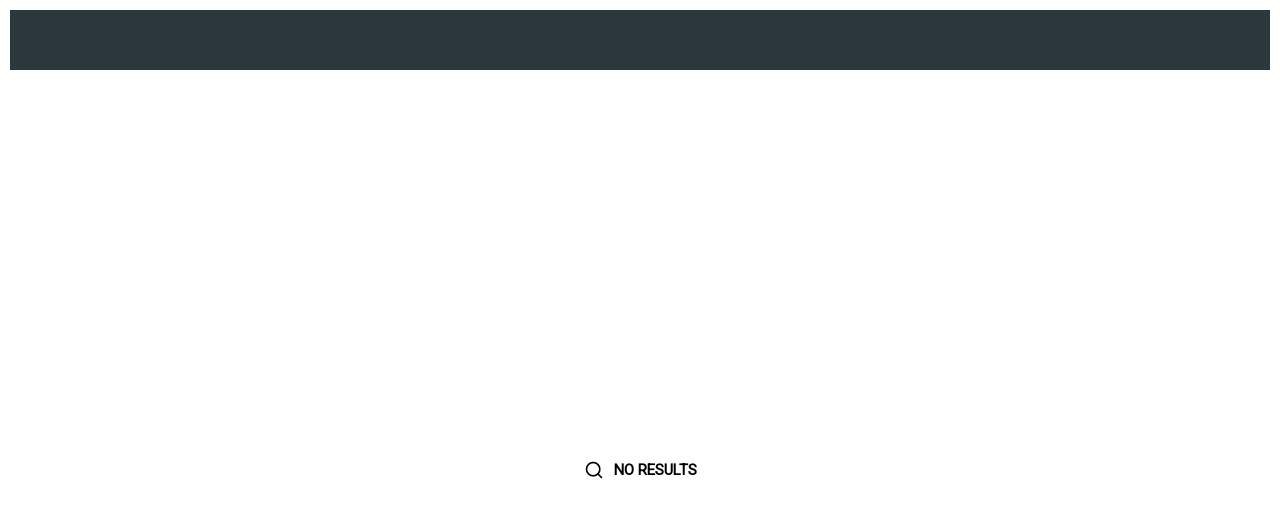

--- FILE ---
content_type: text/css
request_url: https://widget.livelines.com/static/css/main.c3599bd6.chunk.css
body_size: 18995
content:
html{font-size:62.5%}@font-face{font-family:"SpartanMB";src:local("SpartanMB"),url(/static/media/SpartanMB-Black.57478723.otf) format("opentype")}@font-face{font-family:"SpartanMB";src:local("SpartanMB Light"),url(/static/media/SpartanMB-Regular.6e3ac162.otf) format("opentype")}@font-face{font-family:"SpartanMB";src:local("SpartanMB"),url(/static/media/SpartanMB-Bold.bf49e47b.otf) format("opentype")}body{font-family:"Roboto",-apple-system,BlinkMacSystemFont,"Segoe UI","Oxygen","Ubuntu","Cantarell","Fira Sans","Droid Sans","Helvetica Neue",sans-serif}body,body.Skin__MMAOddsBreaker{margin:10px;-webkit-font-smoothing:antialiased;-moz-osx-font-smoothing:grayscale;background-color:transparent}body.Skin__MMAOddsBreaker{font-family:"SpartanMB","Roboto",-apple-system,BlinkMacSystemFont,"Segoe UI","Oxygen","Ubuntu","Cantarell","Fira Sans","Droid Sans","Helvetica Neue",sans-serif}body.Default{margin:10px;font-family:"Roboto",-apple-system,BlinkMacSystemFont,"Segoe UI","Oxygen","Ubuntu","Cantarell","Fira Sans","Droid Sans","Helvetica Neue",sans-serif;-webkit-font-smoothing:antialiased;-moz-osx-font-smoothing:grayscale;background-color:#efefeb}code{font-family:source-code-pro,Menlo,Monaco,Consolas,"Courier New",monospace}.Error500{background-color:#fff;height:350px;flex-direction:column}.Error500,.PoweredBy{display:flex;justify-content:center;align-items:center}.PoweredBy{background-color:#2d383e;width:100%;text-align:center;color:#fff;padding:10px 0;cursor:pointer;font-family:"Poppins","Roboto",-apple-system,BlinkMacSystemFont,"Segoe UI","Oxygen","Ubuntu","Cantarell","Fira Sans","Droid Sans","Helvetica Neue",sans-serif}.PoweredBy .LiveLinesLogo{width:80px;margin-left:10px}a{text-decoration:none}.Skin__MMAOddsBreaker .LatestOdds .LatestOdds_Footer,.Skin__MMAOddsBreaker .LatestOdds .LatestOdds_Header,.Skin__MMAOddsBreaker .OddsPage .Header,.Skin__MMAOddsBreaker .PoweredBy,.Skin__MMAOddsBreaker .UpcomingEvents .UpcomingEvents_Footer,.Skin__MMAOddsBreaker .UpcomingEvents .UpcomingEvents_Header{background-color:#d33}.Skin__MMAOddsBreaker .SortBy{color:#fff;background-color:#2d383e;border:1px solid #fff!important;width:100%;font-size:1.4em;line-height:1.5em;position:relative;z-index:20;border:none;background:none;box-sizing:border-box;-webkit-appearance:none}.Skin__MMAOddsBreaker .Select__control{cursor:pointer}.Skin__MMAOddsBreaker .SortBy .Select__control .Select__value-container .Select__single-value{font-family:"SpartanMB","Roboto",-apple-system,BlinkMacSystemFont,"Segoe UI","Oxygen","Ubuntu","Cantarell","Fira Sans","Droid Sans","Helvetica Neue",sans-serif}.Skin__MMAOddsBreaker .Select__menu-list{background-color:#fff;color:#000;font-family:"SpartanMB Light","Roboto",-apple-system,BlinkMacSystemFont,"Segoe UI","Oxygen","Ubuntu","Cantarell","Fira Sans","Droid Sans","Helvetica Neue",sans-serif}.Skin__MMAOddsBreaker .Select__menu-list .Select__option.Select__option--is-focused{background-color:transparent}.Skin__MMAOddsBreaker .Select__menu-list .Select__option.Select__option--is-selected{background-color:transparent;color:#ff0036}.Skin__MMAOddsBreaker .Select__menu-list .Select__option:hover{color:#ff0036;cursor:pointer}.Skin__MMAOddsBreaker .Btn.Matchup{background-color:#d33;border:1px solid #d33;font-family:"SpartanMB"}.Btn.BetNow{background-color:#0178c6;border:1px solid rgba(1,119,198,.85);height:50px;width:75px;margin:0;color:#fff;z-index:1}.Btn.BetNow.Alt{height:calc(200% - 10px);top:5px;left:5px;position:absolute;width:calc(100% - 10px)}.Btn.BetNow:hover{background-color:rgba(1,119,198,.85)}.Skin__MMAOddsBreaker .Btn.BetNow{background-color:#d33;border:1px solid #d33;font-family:"SpartanMB";height:50px;width:75px;margin:0;color:#fff}.Skin__MMAOddsBreaker .Btn.BetNow:hover,.Skin__MMAOddsBreaker .Btn.Matchup:hover{color:#000}.Skin__MMAOddsBreaker .Btn.History{border:1px solid #d33;color:#d33;font-family:"SpartanMB"}.Skin__MMAOddsBreaker .Btn.History:hover{color:#000;background-color:transparent;border-color:#000}.Skin__MMAOddsBreaker .MatchupPage{font-family:"SpartanMB","Roboto",-apple-system,BlinkMacSystemFont,"Segoe UI","Oxygen","Ubuntu","Cantarell","Fira Sans","Droid Sans","Helvetica Neue",sans-serif}.Skin__MMAOddsBreaker .MatchupPage .Header .Top .TitleAndScore .PredictedScore .ScoreBar.Right .Inner{background-color:#f0be5a}.Skin__MMAOddsBreaker .MatchupPage .Header .Top .TitleAndScore .PredictedScore .ScoreBar.Left .Inner{background-color:#d33}.Skin__MMAOddsBreaker .MatchupPage .Header .Top .TitleAndScore .PredictedScore .ScoreContainer .Score.Left{color:#d33}.Skin__MMAOddsBreaker .MatchupPage .Header .Top .TitleAndScore .PredictedScore .ScoreContainer .Score.Right{color:#f0be5a}.Skin__MMAOddsBreaker .MatchupPage .Header .Bottom .LinesGraph .Line .Graph .LineBars .LineBar.Left .Inner{background-color:#d33}.Skin__MMAOddsBreaker .MatchupPage .Header .Bottom .LinesGraph .Line .Graph .LineBars .LineBar.Right .Inner{background-color:#f0be5a}.Skin__MMAOddsBreaker .Body .LineTypesData .LineType .LineTypeHeader{background-color:#d33}.Skin__MMAOddsBreaker .Body .LineTypesData .LineType .LineTypeHeader .Top .HistoryButton{border-color:#fff}.Skin__MMAOddsBreaker .Body .LineTypesData .LineType .LineTypeHeader .Top .HistoryButton:hover{color:#000;background-color:transparent;border-color:#000}.Skin__MMAOddsBreaker .Body .ExtraData .GamesHistory .GamesHistoryHeader,.Skin__MMAOddsBreaker .MatchupPage .UpcomingEvents .Header,.Skin__MMAOddsBreaker .MatchupPage .UpcomingEvents .TableHeadersContainer,.Skin__MMAOddsBreaker .MatchupPage .UpcomingEvents .TableHeadersContainer .TableHeaders .Cell{background-color:#d33}.Skin__MMAOddsBreaker .Body .ExtraData .GamesHistory .GamesHistoryHeader .TabsContainer .Tab{border-color:#fff}.Skin__MMAOddsBreaker .Body .ExtraData .GamesHistory .GamesHistoryHeader .TabsContainer .Tab.active,.Skin__MMAOddsBreaker .Body .ExtraData .GamesHistory .GamesHistoryHeader .TabsContainer .Tab:hover{background-color:#fff;color:#000}.Skin__MMAOddsBreaker .Body .ExtraData .GamesHistory .TableContainer .LeftSideTable .Head,.Skin__MMAOddsBreaker .Body .ExtraData .GamesHistory .TableContainer .RightSideTable .Head .Cell{background-color:#d33}.Skin__MMAOddsBreaker .MatchupPage .UpcomingEvents .Header span{padding:15px 0 23px 15px}.Skin__MMAOddsBreaker .HistoryPage{font-family:"SpartanMB","Roboto",-apple-system,BlinkMacSystemFont,"Segoe UI","Oxygen","Ubuntu","Cantarell","Fira Sans","Droid Sans","Helvetica Neue",sans-serif}.Skin__MMAOddsBreaker .HistoryPage .MainBody .LinesContainer .Line .Header{background-color:#d33}.Skin__MMAOddsBreaker .HistoryPage .MainBody .ChartsContainer .legend-item-0,.Skin__MMAOddsBreaker .HistoryPage .MainBody .LinesAndChartsContainer.Mobile .legend-item-0{border:1px solid #e3181b}.Skin__MMAOddsBreaker .HistoryPage .MainBody .ChartsContainer .legend-item-1,.Skin__MMAOddsBreaker .HistoryPage .MainBody .LinesAndChartsContainer.Mobile .legend-item-1{border:1px solid #f0be5a}.Skin__MMAOddsBreaker .TeamData.Team1{color:#e3181b}.Skin__MMAOddsBreaker .TeamData.Team2{color:#f0be5a}.Header{position:relative;min-height:60px;background-color:#2d383e;display:flex;align-items:center;justify-content:space-between}.Header .Title{color:#fff;font-size:2rem;padding-left:15px}.Header .Filter{margin-right:4px;width:204px;box-sizing:border-box}.SortBy{color:#fff;background-color:#2d383e;border:1px solid #627384!important;width:100%;font-size:1.4em;line-height:1.5em;position:relative;z-index:20;border:none;background:none;box-sizing:border-box;-webkit-appearance:none}.SortBy .Select__control{border:none;background:none;text-align:left;min-height:40px}.SortBy .Select__single-value{color:#fff;font-family:"Roboto",-apple-system,BlinkMacSystemFont,"Segoe UI",Roboto,Oxygen,Ubuntu,Cantarell,"Open Sans","Helvetica Neue",sans-serif}.SortBy .Select__control--is-focused{border:none!important;box-shadow:none}.SortBy .Select__indicator-separator{background:none}.SortBy .Select__value-container{padding-left:15px}.Header .css-26l3qy-menu{background-color:#2d383e}.Header .css-1n7v3ny-option{background-color:#627384}.Header .Select__option--is-selected{background-color:#0178c6}a{color:#000}.LoadingContainer{display:flex;background-color:#fff;width:100%;height:800px;justify-content:center;align-items:center}.OddsTableWrapper .Inner .OddsTableContainer .LeftSideTable{min-width:200px}.OddsTableContainer .MobileTableContainer{display:none;flex:1 1;overflow-x:auto;overflow-y:auto}.BtnContainer{padding:0 10px}.BtnContainer.VerticalAlignTop{vertical-align:top}.BtnContainer.VerticalAlignBottom{vertical-align:bottom}.BtnContainer button{margin:0}.BtnContainer button.MarginBottom{margin-bottom:4px}.BtnContainer button.MarginTop{margin-top:4px}.BtnContainer.WithBetNowButton{border-right-color:#fff;padding-right:0}.BtnContainer.BetNowButtonContainer{padding-right:4px;padding-left:10px;background-color:#fff}.Btn{transition-duration:.2s;border:0;padding:0;height:20px;width:120px;font-size:1.2rem}.Matchup{margin-top:5px;background-color:#0178c6;border:1px solid rgba(1,119,198,.85);color:#fff}.Matchup:hover{background-color:rgba(1,119,198,.85)}.History{margin-bottom:5px;border:1px solid #0178c6;color:#0178c6;background-color:#fff}.History:hover{background-color:rgba(0,0,0,.04)}.Btn:hover{cursor:pointer}button:focus{outline:none!important}.Cell .SortByContainer{padding:0 15px}.Cell .SortByContainer .SingleSelectOption{display:flex;align-items:center;border:1px solid #e1e1e1;height:40px;max-width:140px;font-weight:400;padding-left:20px;color:#404040}.Cell .SortBy{max-width:140px;height:40px;border:1px solid #e1e1e1!important}.Cell .SortBy .Select__single-value{color:#3b3b3b;font-size:1.4rem;font-weight:400;padding-bottom:5px;font-family:"Roboto",-apple-system,BlinkMacSystemFont,"Segoe UI",Roboto,Oxygen,Ubuntu,Cantarell,"Open Sans","Helvetica Neue",sans-serif}.Cell .SortBy .Select__control--is-focused{border:none!important;box-shadow:none}.Cell .SortBy .Select__indicator-separator{background:none}.Cell .SortBy .Select__value-container{padding-left:15px}.Cell .css-26l3qy-menu{background-color:#fff;color:#3b3b3b;font-weight:400;font-size:1.4rem;text-align:left}.Cell .css-1n7v3ny-option{background-color:rgba(98,115,132,.5019607843137255)}.Cell .Select__option--is-selected{background-color:#0178c6}.Table .LoadingSpinner{position:absolute;top:50%;left:50%;-webkit-transform:translate(-50%,-50%);transform:translate(-50%,-50%)}.Group{transition:all .2s ease-in-out}.Group>.Row .Cell{border-color:#0178c6!important;background-color:#0178c6!important;color:#fff;font-weight:700;letter-spacing:.1em}.Skin__MMAOddsBreaker .Group>.Row .Cell{border-color:#d33!important;background-color:#d33!important;color:#fff;font-weight:700;letter-spacing:.1em}.Group>.Row .Cell.Chevron{padding-left:25px!important;position:relative}.Group>.Row .Cell.Chevron:after{position:absolute;content:"";left:5px;background-image:url(/static/media/Arrow.c1f61f08.svg);width:15px;height:15px;background-repeat:no-repeat;background-size:15px;background-position:50%;transition:.2s ease-in-out}.Group.Collapsed>.Row .Cell.Chevron:after{-webkit-transform:rotate(-90deg);transform:rotate(-90deg)}.Group>.Row .Cell.RightChevron:before{background-image:url(/static/media/Arrow.c1f61f08.svg);background-repeat:no-repeat;background-position-x:5px;background-position-y:50%;background-size:15px;padding-left:25px!important}.Group.Collapsed .GroupedEventsWrapper{display:none;overflow:hidden}@media (max-width:420px){.OddsTableWrapper .Inner .OddsTableContainer .LeftSideTable{max-width:180px;min-width:auto}}@media (max-width:600px){.OddsTableContainer .MiddleTable{display:none}.OddsTableWrapper .Inner .OddsTableContainer .MobileTableContainer .MiddleTable{display:block;overflow:visible;overflow:initial;width:auto}.OddsTableWrapper .Inner .OddsTableContainer .MobileTableContainer .RightSideTable{display:block;position:relative}.OddsTableContainer .RightSideTable{display:none;box-shadow:none}.TableHeader .SortBy{max-width:140px}.Header .Filter{width:150px}.OddsTableContainer .MobileTableContainer{display:flex;box-shadow:inset 10px 0 6px -6px #e1e1e1,inset -10px 0 6px -6px #e1e1e1;z-index:1}.OddsTableContainer .Loading,.OddsTableContainer .NoResults{height:600px}}@media (-ms-high-contrast:active),(-ms-high-contrast:none){.Table .NumberContainer{justify-content:center}.Header .Filter{margin-top:10px}.Table .LeftSideTable{border-collapse:separate}.Table .LeftSideTable td{border-bottom:1px solid #e1e1e1}.OddsTableContainer .MobileTableContainer .RightSideTable{display:flex}}@supports (-ms-ime-align:auto){.Table .NumberContainer{display:block}.Table .MainTableContainer{border-collapse:separate}.Header .Filter{margin-top:10px}.Table .LeftSideTable{border-collapse:separate}.Table .LeftSideTable td{border-bottom:1px solid #e1e1e1}.OddsPage .Header{align-items:normal}.OddsPage .Header .Title{padding:15px 0 0 15px}}.NoShadow{box-shadow:none!important}.OddsTableWrapper{box-sizing:border-box}.OddsTableWrapper .Inner{background:#fff;height:100%}.OddsTableWrapper .OddsTableContainer{display:flex;width:100%;overflow:hidden}.OddsTableWrapper .OddsTableContainer .LeftSideTable .LeftSideTableHeader{display:flex;justify-content:space-between}.OddsTableWrapper .OddsTableContainer .LeftSideTable .LeftSideTableHeader .Cell{position:relative;display:flex;align-items:center;min-width:100px;font-size:1.2rem;border-bottom:1px solid #e1e1e1;letter-spacing:.05em;height:60px;flex:1 1;padding-right:10px;border-left:none}.OddsTableWrapper .OddsTableContainer .LeftSideTable .LeftSideTableHeader .Cell span{max-width:150px;white-space:nowrap;overflow:hidden;text-overflow:ellipsis;padding-right:10px}.OddsTableWrapper .OddsTableContainer .LeftSideTable .LeftSideTableHeader .Cell.Placeholder{background-image:none}.OddsTableWrapper .OddsTableContainer .LeftSideTable .LeftSideTableHeader .Cell:first-child{padding-left:20px}.OddsTableWrapper .OddsTableContainer .LeftSideTable .LeftSideTableBody .Row{display:flex;justify-content:space-between}.OddsTableWrapper .OddsTableContainer .LeftSideTable .LeftSideTableBody .Row.Divider .Cell{background-color:#e1e1e1}.OddsTableWrapper .OddsTableContainer .LeftSideTable .LeftSideTableBody .Row .Cell{position:relative;display:flex;align-items:center;min-width:100px;font-size:1.2rem;border-bottom:1px solid #e1e1e1;height:30px;flex:1 1;transition:all .2s ease-in-out;padding-right:10px;border-left:none}.OddsTableWrapper .OddsTableContainer .LeftSideTable .LeftSideTableBody .Row .Cell .History,.OddsTableWrapper .OddsTableContainer .LeftSideTable .LeftSideTableBody .Row .Cell .Matchup{margin:0}.OddsTableWrapper .OddsTableContainer .LeftSideTable .LeftSideTableBody .Row .Cell.OverflowVisible{z-index:2}.OddsTableWrapper .OddsTableContainer .LeftSideTable .LeftSideTableBody .Row .Cell.OverflowVisible span{overflow:visible}.OddsTableWrapper .OddsTableContainer .LeftSideTable .LeftSideTableBody .Row .Cell span{max-width:150px;white-space:nowrap;overflow:hidden;text-overflow:ellipsis;padding-right:10px}.OddsTableWrapper .OddsTableContainer .LeftSideTable .LeftSideTableBody .Row .Cell.ButtonCell{border:none}.OddsTableWrapper .OddsTableContainer .LeftSideTable .LeftSideTableBody .Row .Cell:first-child{padding-left:20px}.OddsTableWrapper .OddsTableContainer .LeftSideTable .LeftSideTableBody .Row .Cell.BoldText{font-weight:700}.OddsTableWrapper .OddsTableContainer .LeftSideTable .LeftSideTableBody .Row .Cell.GreyText{color:#757575}.OddsTableWrapper .OddsTableContainer .MiddleTable{width:100%;overflow-x:auto}.OddsTableWrapper .OddsTableContainer .MiddleTable.BoxShadow{box-shadow:inset 10px 0 6px -6px #e1e1e1,inset -10px 0 6px -6px #e1e1e1;z-index:1}.OddsTableWrapper .OddsTableContainer .MiddleTable .MiddleTableHeader{display:flex;justify-content:space-between}.OddsTableWrapper .OddsTableContainer .MiddleTable .MiddleTableHeader .Cell{position:relative;display:flex;align-items:center;min-width:100px;font-size:1.2rem;border-bottom:1px solid #e1e1e1;border-left:1px solid #e1e1e1;letter-spacing:.05em;height:60px;flex:1 1;justify-content:center}.OddsTableWrapper .OddsTableContainer .MiddleTable .MiddleTableHeader .Cell span{max-width:150px;white-space:nowrap;overflow:hidden;text-overflow:ellipsis;padding-right:10px}.OddsTableWrapper .OddsTableContainer .MiddleTable .MiddleTableHeader .Cell.Placeholder{background-image:none}.OddsTableWrapper .OddsTableContainer .MiddleTable .MiddleTableHeader .Cell:first-child{border-left:none}.OddsTableWrapper .OddsTableContainer .MiddleTable .MiddleTableHeader .Cell .SportsbookLogo{width:100%;max-width:120px}.OddsTableWrapper .OddsTableContainer .MiddleTable .MiddleTableHeader .Cell.BoldText{font-weight:700}.OddsTableWrapper .OddsTableContainer .MiddleTable .MiddleTableHeader .Cell.GreyText{color:#757575}.OddsTableWrapper .OddsTableContainer .MiddleTable .MiddleTableBody .Row{display:flex;justify-content:space-between}.OddsTableWrapper .OddsTableContainer .MiddleTable .MiddleTableBody .Row.Divider .Cell{background-color:#e1e1e1}.OddsTableWrapper .OddsTableContainer .MiddleTable .MiddleTableBody .Row .Cell{position:relative;display:flex;align-items:center;min-width:100px;font-size:1.2rem;border-bottom:1px solid #e1e1e1;border-left:1px solid #e1e1e1;height:30px;flex:1 1;transition:all .2s ease-in-out;justify-content:center}.OddsTableWrapper .OddsTableContainer .MiddleTable .MiddleTableBody .Row .Cell .History,.OddsTableWrapper .OddsTableContainer .MiddleTable .MiddleTableBody .Row .Cell .Matchup{margin:0}.OddsTableWrapper .OddsTableContainer .MiddleTable .MiddleTableBody .Row .Cell.OverflowVisible{z-index:2}.OddsTableWrapper .OddsTableContainer .MiddleTable .MiddleTableBody .Row .Cell.OverflowVisible span{overflow:visible}.OddsTableWrapper .OddsTableContainer .MiddleTable .MiddleTableBody .Row .Cell span{max-width:150px;white-space:nowrap;overflow:hidden;text-overflow:ellipsis;padding-right:10px}.OddsTableWrapper .OddsTableContainer .MiddleTable .MiddleTableBody .Row .Cell.ButtonCell{border:none}.OddsTableWrapper .OddsTableContainer .MiddleTable .MiddleTableBody .Row .Cell:first-child{border-left:none}.OddsTableWrapper .OddsTableContainer .MiddleTable .MiddleTableBody .Row .Cell:last-child{border-right:1px solid #e1e1e1}.OddsTableWrapper .OddsTableContainer .MiddleTable .MiddleTableBody .Row .Cell.BoldText{font-weight:700}.OddsTableWrapper .OddsTableContainer .MiddleTable .MiddleTableBody .Row .Cell.GreyText{color:#757575}.OddsTableWrapper .OddsTableContainer .RightSideTable .RightSideTableHeader{display:flex;justify-content:space-between}.OddsTableWrapper .OddsTableContainer .RightSideTable .RightSideTableHeader .Cell{position:relative;display:flex;align-items:center;min-width:100px;font-size:1.2rem;border-bottom:1px solid #e1e1e1;border-left:1px solid #e1e1e1;letter-spacing:.05em;height:60px;flex:1 1;justify-content:flex-end;padding:0 5px}.OddsTableWrapper .OddsTableContainer .RightSideTable .RightSideTableHeader .Cell span{max-width:150px;white-space:nowrap;overflow:hidden;text-overflow:ellipsis;padding-right:10px}.OddsTableWrapper .OddsTableContainer .RightSideTable .RightSideTableHeader .Cell.Placeholder{background-image:none}.OddsTableWrapper .OddsTableContainer .RightSideTable .RightSideTableHeader .Cell.BoldText{font-weight:700}.OddsTableWrapper .OddsTableContainer .RightSideTable .RightSideTableHeader .Cell.GreyText{color:#757575}.OddsTableWrapper .OddsTableContainer .RightSideTable .RightSideTableBody .Row{display:flex;justify-content:space-between}.OddsTableWrapper .OddsTableContainer .RightSideTable .RightSideTableBody .Row.Divider .Cell{background-color:#e1e1e1}.OddsTableWrapper .OddsTableContainer .RightSideTable .RightSideTableBody .Row .Cell{position:relative;display:flex;align-items:center;min-width:100px;font-size:1.2rem;border-bottom:1px solid #e1e1e1;border-left:1px solid #e1e1e1;height:30px;flex:1 1;transition:all .2s ease-in-out;justify-content:flex-end;padding:0 5px}.OddsTableWrapper .OddsTableContainer .RightSideTable .RightSideTableBody .Row .Cell .History,.OddsTableWrapper .OddsTableContainer .RightSideTable .RightSideTableBody .Row .Cell .Matchup{margin:0}.OddsTableWrapper .OddsTableContainer .RightSideTable .RightSideTableBody .Row .Cell.OverflowVisible{z-index:2}.OddsTableWrapper .OddsTableContainer .RightSideTable .RightSideTableBody .Row .Cell.OverflowVisible span{overflow:visible}.OddsTableWrapper .OddsTableContainer .RightSideTable .RightSideTableBody .Row .Cell span{max-width:150px;white-space:nowrap;overflow:hidden;text-overflow:ellipsis;padding-right:10px}.OddsTableWrapper .OddsTableContainer .RightSideTable .RightSideTableBody .Row .Cell.ButtonCell{border:none}.OddsTableWrapper .OddsTableContainer .RightSideTable .RightSideTableBody .Row .Cell.BoldText{font-weight:700}.OddsTableWrapper .OddsTableContainer .RightSideTable .RightSideTableBody .Row .Cell.GreyText{color:#757575}.HistoryPage .Header{display:flex;flex-direction:column;background-color:#fff;min-height:140px}.HistoryPage .Header.Loading{width:100%;height:100%;justify-content:center;align-items:center}.HistoryPage .Header.Loading .BackButton{transition-timing-function:ease-in-out;transition-duration:.25s;border:1px solid #e1e1e1;margin:20px;width:40px;height:40px;background-image:url([data-uri]);background-position:50%;background-repeat:no-repeat;background-size:cover;position:absolute;top:0;left:0}.HistoryPage .Header.Loading .BackButton:hover{background-color:#e1e1e1;cursor:pointer}.HistoryPage .Header .Top{position:relative;width:100%;min-height:80px;display:flex}.HistoryPage .Header .Top .BackButton{transition-timing-function:ease-in-out;transition-duration:.25s;border:1px solid #e1e1e1;margin:20px;width:40px;height:40px;background-image:url([data-uri]);background-position:50%;background-repeat:no-repeat;background-size:cover;position:absolute;top:0;left:0}.HistoryPage .Header .Top .BackButton:hover{background-color:#e1e1e1;cursor:pointer}.HistoryPage .Header .Top .TitleAndDate{padding:20px 140px 0 70px}.HistoryPage .Header .Top .Title{display:flex;color:#000;align-items:center;padding-left:0}.HistoryPage .Header .Top .Title .VS{width:20px;height:20px;margin:0 10px;border:1px solid #d8d7d3;border-radius:100%;background-image:url([data-uri]);background-position:50%;background-repeat:no-repeat;background-size:cover}.HistoryPage .Header .Top .Date{font-size:1.15rem;padding-top:5px;letter-spacing:.05rem;color:#3b3b3b}.HistoryPage .Header .Top .MatchupButton{position:absolute;right:0;height:30px;margin-right:20px;margin-top:20px}.HistoryPage .Header .Bottom{position:relative;width:100%}.HistoryPage .Header .Bottom .SportsbooksSwiper{display:flex;position:relative;padding:0;margin:0;align-items:center}.HistoryPage .Header .Bottom .SportsbooksSwiper .swiper-container{width:100%}.HistoryPage .Header .Bottom .SportsbooksSwiper .SportsbookLogo{height:60px;width:160px;box-sizing:border-box;background-size:contain;background-position:50%;background-repeat:no-repeat;opacity:.25}.HistoryPage .Header .Bottom .SportsbooksSwiper .SportsbookLogo.active{opacity:1}.HistoryPage .Header .Bottom .SportsbooksSwiper .SportsbookLogo:hover{cursor:pointer}.HistoryPage .Header .Bottom .SportsbooksSwiper .custom-swiper-button-prev{position:absolute;border:none;background:#fff;background-image:url([data-uri]);background-size:contain;background-position:50%;background-repeat:no-repeat;width:40px;height:100%;left:0;padding:0;z-index:2}.HistoryPage .Header .Bottom .SportsbooksSwiper .custom-swiper-button-next{position:absolute;border:none;background:#fff;background-image:url([data-uri]);background-size:contain;background-position:50%;background-repeat:no-repeat;width:40px;height:100%;right:0;z-index:2}.custom-swiper-button-next:focus,.custom-swiper-button-prev:focus{outline:none}.HistoryPage .Header .Bottom .SportsbooksSwiper .custom-swiper-button-next:hover,.HistoryPage .Header .Bottom .SportsbooksSwiper .custom-swiper-button-prev:hover{cursor:pointer}@media (max-width:768px){.HistoryPage .Header .Top .TitleAndDate{padding:70px 25px 20px;width:100%}.HistoryPage .Header .Top .TitleAndDate .Title{justify-content:space-between}.HistoryPage .Header .Top .TitleAndDate .Title .TeamName{flex:1 1;display:flex;justify-content:flex-start}.HistoryPage .Header .Top .TitleAndDate .Title .TeamName:last-child{flex:1 1;display:flex;justify-content:flex-end}}.HistoryPage .MainBody{margin-top:10px}.HistoryPage .MainBody .ChartsContainer{display:flex;width:calc(100% + 10px);justify-content:center;align-items:center;padding:0 1px}.HistoryPage .MainBody .ChartsContainer .Chart,.HistoryPage .MainBody .LinesAndChartsContainer.Mobile .Chart{position:relative;width:100%;margin-right:10px;padding-top:50px;background-color:#fff}.HistoryPage .MainBody .ChartsContainer .Chart .TimeFilter,.HistoryPage .MainBody .LinesAndChartsContainer.Mobile .Chart .TimeFilter{width:100px;z-index:1;border:1px solid #e1e1e1!important;font-size:1.4em;line-height:1.5em;border:none;background:none;box-sizing:border-box;-webkit-appearance:none;position:absolute;top:10px;right:10px}.HistoryPage .MainBody .ChartsContainer .Chart .TimeFilter .Select__control,.HistoryPage .MainBody .LinesAndChartsContainer.Mobile .Chart .TimeFilter .Select__control{border:none;background:none;text-align:left;min-height:40px}.HistoryPage .MainBody .ChartsContainer .Chart .TimeFilter .Select__indicator-separator,.HistoryPage .MainBody .LinesAndChartsContainer.Mobile .Chart .TimeFilter .Select__indicator-separator{background:none}.HistoryPage .MainBody .ChartsContainer .Chart .TimeFilter .Select__control--is-focused,.HistoryPage .MainBody .LinesAndChartsContainer.Mobile .Chart .TimeFilter .Select__control--is-focused{border:none!important;box-shadow:none}.HistoryPage .MainBody .ChartsContainer .Chart.Loading,.HistoryPage .MainBody .LinesAndChartsContainer.Mobile .Chart.Loading{display:flex;justify-content:center;align-items:center;width:100%;height:100%}.HistoryPage .MainBody .LinesContainer{display:flex;margin-top:10px;justify-content:center}.HistoryPage .MainBody .ChartsContainer .recharts-responsive-container,.HistoryPage .MainBody .LinesAndChartsContainer.Mobile .recharts-responsive-container{background-color:#fff}.HistoryPage .MainBody .ChartsContainer .recharts-responsive-container:first-child,.HistoryPage .MainBody .LinesAndChartsContainer.Mobile .recharts-responsive-container:first-child{margin-left:0}.HistoryPage .MainBody .ChartsContainer .legend-item-0,.HistoryPage .MainBody .LinesAndChartsContainer.Mobile .legend-item-0{border:1px solid #0178c6;margin-top:10px;padding:2.5px 5px 3px}.HistoryPage .MainBody .ChartsContainer .legend-item-1,.HistoryPage .MainBody .LinesAndChartsContainer.Mobile .legend-item-1{border:1px solid #40acdf;margin-top:10px;padding:2.5px 5px 3px}.HistoryPage .MainBody .ChartsContainer .recharts-surface,.HistoryPage .MainBody .LinesAndChartsContainer.Mobile .recharts-surface{margin-bottom:2px}.HistoryPage .MainBody .LinesAndChartsContainer.Mobile .Line,.HistoryPage .MainBody .LinesContainer .Line{flex:1 1;background-color:#fff;margin-right:10px;position:relative;min-height:230px}.HistoryPage .MainBody .LinesAndChartsContainer.Mobile .Line:last-child,.HistoryPage .MainBody .LinesContainer .Line:last-child{margin-right:0}.HistoryPage .MainBody .LinesAndChartsContainer.Mobile .Line .Header,.HistoryPage .MainBody .LinesContainer .Line .Header{display:flex;min-height:80px;background-color:#2d383e;color:#fff;align-items:normal}.HistoryPage .MainBody .LinesAndChartsContainer.Mobile .Line .Header .Title,.HistoryPage .MainBody .LinesContainer .Line .Header .Title{padding:15px 0 20px 15px}.HistoryPage .MainBody .LinesAndChartsContainer.Mobile .Line .TableHeaders,.HistoryPage .MainBody .LinesContainer .Line .TableHeaders{display:flex;justify-content:space-between;padding:0 0 15px 15px;font-size:1.1rem}.HistoryPage .MainBody .LinesAndChartsContainer.Mobile .Line .Table,.HistoryPage .MainBody .LinesContainer .Line .Table{display:flex;flex-direction:column}.HistoryPage .MainBody .LinesAndChartsContainer.Mobile .Line .Table.Loading,.HistoryPage .MainBody .LinesContainer .Line .Table.Loading{justify-content:center;align-items:center;height:calc(100% - 80px)}.HistoryPage .MainBody .LinesAndChartsContainer.Mobile .Line .TableRow,.HistoryPage .MainBody .LinesContainer .Line .TableRow{display:flex;flex-flow:row nowrap;justify-content:space-between;min-height:30px;border-bottom:1px solid #e1e1e1;align-items:center;padding:0 0 0 15px}.HistoryPage .MainBody .LinesAndChartsContainer.Mobile .Line .Cell,.HistoryPage .MainBody .LinesContainer .Line .Cell{font-size:1.2rem;min-width:80px;flex:1 1;text-align:center}.HistoryPage .MainBody .LinesAndChartsContainer.Mobile .Line .Cell span.Last,.HistoryPage .MainBody .LinesContainer .Line .Cell span.Last{padding-left:10px}.HistoryPage .MainBody .LinesAndChartsContainer.Mobile .Line .Cell:first-child,.HistoryPage .MainBody .LinesContainer .Line .Cell:first-child{text-align:left}.HistoryPage .MainBody .LinesAndChartsContainer.Mobile{display:none}.ToolTipViewBox{background-color:#fff;padding:5px;border:1px solid #e1e1e1;font-size:1.1rem}.ToolTipViewBox .Date{padding:5px 5px 0}.ToolTipViewBox .TeamData{padding:5px}.TeamData span{padding-right:5px}.TeamData.Team1{color:#0178c6}.TeamData.Team2{color:#40acdf}@media only screen and (max-width:1024px){.HistoryPage .MainBody .ChartsContainer{display:none}.HistoryPage .MainBody .ChartsContainer .Chart,.HistoryPage .MainBody .LinesAndChartsContainer.Mobile .Chart{width:100%;margin:0 0 10px}.HistoryPage .MainBody .ChartsContainer .Chart:last-child,.HistoryPage .MainBody .LinesAndChartsContainer.Mobile .Chart:last-child{margin-bottom:0}.HistoryPage .MainBody .ChartsContainer .recharts-responsive-container,.HistoryPage .MainBody .LinesAndChartsContainer.Mobile .recharts-responsive-container{margin-right:0;margin-bottom:10px;width:100%!important}.HistoryPage .MainBody .ChartsContainer .recharts-responsive-container:last-child,.HistoryPage .MainBody .LinesAndChartsContainer.Mobile .recharts-responsive-container:last-child{margin-bottom:0}.HistoryPage .MainBody .LinesContainer{display:none}.HistoryPage .MainBody .LinesAndChartsContainer.Mobile .Line,.HistoryPage .MainBody .LinesContainer .Line{margin-right:0;margin-bottom:10px;width:100%}.HistoryPage .MainBody .LinesAndChartsContainer.Mobile .Line:last-child,.HistoryPage .MainBody .LinesContainer .Line:last-child{margin-bottom:0}.HistoryPage .MainBody .LinesAndChartsContainer.Mobile{display:flex;flex-direction:column}.HistoryPage .MainBody .LinesAndChartsContainer.Mobile .Line .TableHeaders,.HistoryPage .MainBody .LinesContainer .Line .TableHeaders{padding-right:0}}@media (-ms-high-contrast:active),(-ms-high-contrast:none){.HistoryPage .MainBody .LinesAndChartsContainer.Mobile .Line .Header,.HistoryPage .MainBody .LinesContainer .Line .Header{display:block}.HistoryPage .MainBody .LinesAndChartsContainer.Mobile .Line .TableHeaders,.HistoryPage .MainBody .LinesContainer .Line .TableHeaders{padding:20px 0 0 20px}}.MatchupPage .Header{display:flex;flex-direction:column;background-color:#fff;justify-content:normal}.MatchupPage .Header.Loading{min-height:400px;width:100%;justify-content:center;align-items:center}.MatchupPage .Header.Loading .BackButton{transition-timing-function:ease-in-out;transition-duration:.25s;border:1px solid #e1e1e1;margin:20px;width:40px;height:40px;background-image:url([data-uri]);background-position:50%;background-repeat:no-repeat;background-size:cover;position:absolute;top:0;left:0}.MatchupPage .Header.Loading .BackButton:hover{background-color:#e1e1e1;cursor:pointer}.MatchupPage .Header .Top{display:flex;width:100%}.MatchupPage .Header .Top .TitleAndScore{display:flex;flex-direction:column;width:100%;padding:50px 100px 0}.MatchupPage .Header .Top .TitleAndScore .Title{position:relative;display:flex;justify-content:space-between;font-size:3rem;color:#000;padding:0}.MatchupPage .Header .Top .TitleAndScore .Title .Team{flex:1 1;display:flex}.MatchupPage .Header .Top .TitleAndScore .Title .Team:last-child{justify-content:flex-end}.MatchupPage .Header .Top .TitleAndScore .Title.Mobile{display:none}.MatchupPage .Header .Top .TitleAndScore .Title .Middle{display:flex;flex-direction:column;justify-content:center;align-items:center;font-size:1.3rem;margin-top:-10px}.MatchupPage .Header .Top .TitleAndScore .Title .Middle .Date{margin-top:-15px;color:#3b3b3b}.MatchupPage .Header .Top .TitleAndScore .Title .Middle span{color:#3b3b3b;font-size:1.4rem;font-weight:700}.MatchupPage .Header .Top .TitleAndScore .PredictedScore{display:flex;flex-direction:column;padding-top:10px}.MatchupPage .Header .Top .TitleAndScore .PredictedScore.Mobile{display:none}.MatchupPage .Header .Top .TitleAndScore .PredictedScore .ScoreContainer{display:flex;justify-content:center}.MatchupPage .Header .Top .TitleAndScore .PredictedScore .ScoreContainer .ScoreBarContainer{display:flex;width:calc(60% + 4px);padding-top:4px}.MatchupPage .Header .Top .TitleAndScore .PredictedScore .ScoreContainer .Score{font-size:3rem;font-weight:900;flex:1 1;text-align:center}.MatchupPage .Header .Top .TitleAndScore .PredictedScore .ScoreContainer .Score.Left{color:#0178c6}.MatchupPage .Header .Top .TitleAndScore .PredictedScore .ScoreContainer .Score.Right{color:#40acdf}.MatchupPage .Header .Top .TitleAndScore .PredictedScore .ScoreContainer .ScoreBarContainer .ScoreBar{height:30px;width:50%;background-color:hsla(0,0%,88.2%,.8823529411764706)}.MatchupPage .Header .Top .TitleAndScore .PredictedScore .ScoreContainer .ScoreBarContainer .ScoreBar.Left{margin-right:2px;border-top-left-radius:5px;border-bottom-left-radius:5px}.MatchupPage .Header .Top .TitleAndScore .PredictedScore .ScoreContainer .ScoreBarContainer .ScoreBar.Right{margin-left:2px;border-top-right-radius:5px;border-bottom-right-radius:5px}.MatchupPage .Header .Top .TitleAndScore .PredictedScore .ScoreBar.Left .Inner{height:100%;border-top-left-radius:5px;border-bottom-left-radius:5px;float:right;background-color:#0178c6;transition-duration:.5s}.MatchupPage .Header .Top .TitleAndScore .PredictedScore .ScoreBar.Right .Inner{height:100%;border-top-right-radius:5px;border-bottom-right-radius:5px;float:left;background-color:#40acdf;transition-duration:.5s}.MatchupPage .Header .Top .BackButton{transition-timing-function:ease-in-out;transition-duration:.25s;border:1px solid #e1e1e1;margin:20px;width:40px;height:40px;background-image:url([data-uri]);background-position:50%;background-repeat:no-repeat;background-size:cover;position:absolute;top:0;left:0}.MatchupPage .Header .Top .BackButton:hover{background-color:#e1e1e1;cursor:pointer}.MatchupPage .Header .Top .Title .VS{width:20px;height:20px;margin:15px 0 20px;border:1px solid #d8d7d3;border-radius:100%;background-image:url([data-uri]);background-position:50%;background-repeat:no-repeat;background-size:cover}.MatchupPage .Header .Bottom{display:flex;width:100%;justify-content:space-between}.MatchupPage .Header .Bottom .BooksLines{display:flex;flex-direction:column;flex:1 1}.MatchupPage .Header .Bottom .BooksLines:first-child{padding:45px 0 20px 20px}.MatchupPage .Header .Bottom .BooksLines:last-child{padding:45px 20px 20px 0}.MatchupPage .Header .Bottom .BooksLines .SB_Line{display:flex;align-items:center;justify-content:space-between;border:1px solid #e1e1e1;min-height:90px;width:100%}.MatchupPage .Header .Bottom .BooksLines .SB_Line:first-child{margin-bottom:10px}.MatchupPage .Header .Bottom .BooksLines .SB_Line.NoMarginBottom{margin-bottom:0}.MatchupPage .Header .Bottom .BooksLines .SB_Line .BestLines{display:flex;flex-direction:column;align-items:center;align-items:flex-start;font-size:1.4rem;color:#3b3b3b;font-weight:700;flex:1 1}.MatchupPage .Header .Bottom .BooksLines .SB_Line .BestLines span{padding-left:20px}.MatchupPage .Header .Bottom .BooksLines .SB_Line .BestLines .TeamName{display:none;font-size:1.2rem}.MatchupPage .Header .Bottom .BooksLines .SB_Line .SportsbookLogo{display:flex;flex:1 1;height:60px;box-sizing:border-box;background-size:contain;background-position:50%;background-repeat:no-repeat}.MatchupPage .Header .Bottom .BooksLines .SB_Line .ValuePrice{display:flex;flex-direction:column;align-items:center;flex:1 1;align-items:flex-end}.MatchupPage .Header .Bottom .BooksLines .SB_Line .Value{font-size:1.8rem;padding-right:20px}.MatchupPage .Header .Bottom .BooksLines .SB_Line .Price{font-size:1.1rem;padding-right:20px}.MatchupPage .Header .Bottom .LinesGraph{display:flex;flex-direction:column;justify-content:space-between;padding:45px 20px 20px;flex:1 1}.MatchupPage .Header .Bottom .LinesGraph.JustifyCenter{justify-content:center}.MatchupPage .Header .Bottom .LinesGraph .Line{display:flex;justify-content:space-between;min-height:60px}.MatchupPage .Header .Bottom .LinesGraph .Line:first-child{padding-bottom:5px}.MatchupPage .Header .Bottom .LinesGraph .Line:last-child{padding-top:5px}.MatchupPage .Header .Bottom .LinesGraph .Line .Percent{display:flex;flex-direction:column;justify-content:center;font-size:1.8rem}.MatchupPage .Header .Bottom .LinesGraph .Line .Percent:last-child{text-align:right}.MatchupPage .Header .Bottom .LinesGraph .Line .Graph{display:flex;flex-direction:column;justify-content:center;width:50%}.MatchupPage .Header .Bottom .LinesGraph .Line .Graph .LinesFigures{display:flex;justify-content:center;padding-top:5px;font-weight:700;font-size:1.2rem;color:#3b3b3b}.MatchupPage .Header .Bottom .LinesGraph .Line .Graph .LinesFigures .Figure{padding:0 4px}.MatchupPage .Header .Bottom .LinesGraph .Line .Graph .LineType{text-align:center;font-size:1.2rem;padding-bottom:5px;font-weight:700}.MatchupPage .Header .Bottom .LinesGraph .Line .Graph .LineBars{display:flex;width:100%}.MatchupPage .Header .Bottom .LinesGraph .Line .Graph .LineBars.PaddingBottom{padding-bottom:14px}.MatchupPage .Header .Bottom .LinesGraph .Line .Graph .LineBars .LineBar{height:6px;width:50%;background-color:#e1e1e1}.MatchupPage .Header .Bottom .LinesGraph .Line .Graph .LineBars .LineBar.Left{margin-right:2px;border-top-left-radius:5px;border-bottom-left-radius:5px}.MatchupPage .Header .Bottom .LinesGraph .Line .Graph .LineBars .LineBar .Inner{height:100%}.MatchupPage .Header .Bottom .LinesGraph .Line .Graph .LineBars .LineBar.Left .Inner{transition-duration:.5s;background-color:#0178c6;border-top-left-radius:5px;border-bottom-left-radius:5px;float:right}.MatchupPage .Header .Bottom .LinesGraph .Line .Graph .LineBars .LineBar.Right{margin-left:2px;border-top-right-radius:5px;border-bottom-right-radius:5px}.MatchupPage .Header .Bottom .LinesGraph .Line .Graph .LineBars .LineBar.Right .Inner{transition-duration:.5s;background-color:#40acdf;border-top-right-radius:5px;border-bottom-right-radius:5px;float:left}@media (max-width:1024px){.MatchupPage .Header .Top .TitleAndScore .Title{display:none}.MatchupPage .Header .Top .TitleAndScore .Title.Mobile{display:flex;justify-content:center;padding-top:15px}.MatchupPage .Header .Top .TitleAndScore .Title.Mobile .Team{padding:10px 0;font-size:3rem;width:unset;text-align:center}.MatchupPage .Header .Top .Title .VS{margin:0}.MatchupPage .Header .Top .TitleAndScore .PredictedScore{display:none}.MatchupPage .Header .Top .TitleAndScore .PredictedScore.Mobile{display:flex}.MatchupPage .Header .Top .TitleAndScore .PredictedScore.Mobile .ScoreContainer{flex-direction:column}.MatchupPage .Header .Top .TitleAndScore .PredictedScore.Mobile .ScoreContainer .ScoreBarContainer{width:100%}.MatchupPage .Header .Top .TitleAndScore .PredictedScore.Mobile .ScoreContainer .Scores{display:flex;padding-top:15px;justify-content:space-around}.MatchupPage .Header .Bottom{flex-direction:column}.MatchupPage .Header .Bottom .BooksLines:first-child,.MatchupPage .Header .Bottom .BooksLines:last-child{padding:20px}.MatchupPage .Header .Bottom .LinesGraph{padding:0 20px}.MatchupPage .Header .Bottom .LinesGraph .Line{padding:0 10px}.MatchupPage .Header .Top .TitleAndScore .Title .Middle span{padding-top:10px}.MatchupPage .Header .Bottom .BooksLines .SB_Line .BestLines .TeamName{display:flex}}@media (max-width:768px){.MatchupPage .Header .Top .TitleAndScore .Title.Mobile .Team{font-size:2rem}}.Body .LineTypesData{display:flex;margin-top:10px;justify-content:center}.Body .LineTypesData .LineType{background-color:#fff;flex:1 1}.Body .LineTypesData .LineType:first-child{margin-right:10px}.Body .LineTypesData .LineType:last-child{margin-left:10px}.Body .LineTypesData .LineType:only-child{margin:0}.Body .LineTypesData .LineType .LineTypeHeader{background-color:#2d383e;color:#fff}.Body .LineTypesData .LineType .LineTypeHeader .Top{display:flex;justify-content:space-between;padding:15px 15px 19px}.Body .LineTypesData .LineType .LineTypeHeader .Top .LineTypeTitle{font-size:1.8rem}.Body .LineTypesData .LineType .LineTypeHeader .Top .HistoryButton{border:1px solid #627384;padding:8px 35px;text-align:center;font-size:1.2rem;transition-duration:.2s}.Body .LineTypesData .LineType .LineTypeHeader .Top .HistoryButton:hover{cursor:pointer;background-color:rgba(98,115,132,.2)}.Body .LineTypesData .LineType .LineTypeHeader .Bottom{padding:5px 20px 15px 15px}.Body .LineTypesData .LineType .LineTypeHeader .Bottom .Headings{display:flex;justify-content:space-between;font-size:1.1rem}.Body .LineTypesData .LineType .LineTypeHeader .Bottom .Row{display:flex;justify-content:space-between;align-items:center}.Body .LineTypesData .LineType .LineTypeHeader .Bottom .Row .Cell{display:flex;justify-content:center;min-width:80px;flex-grow:1;font-size:1.2rem;text-align:center;white-space:nowrap;overflow:hidden;text-overflow:ellipsis}.Body .LineTypesData .LineType .LineTypeHeader .Bottom .Row .Cell:first-child{justify-content:flex-start}.Body .LineTypesData .LineType .LineTypeBody{min-height:250px;height:calc(100% - 81px);overflow-y:auto}.Body .LineTypesData .LineType .LineTypeBody.Loading{display:flex;justify-content:center;align-items:center}.Body .LineTypesData .LineType .LineTypeBody .Row{display:flex;justify-content:space-between;align-items:center;padding:10px 18px 10px 15px;border-bottom:1px solid #e1e1e1}.Body .LineTypesData .LineType .LineTypeBody .Row .Cell{display:flex;justify-content:center;min-width:80px;flex-grow:1;font-size:1.2rem;text-align:center;white-space:nowrap;overflow:hidden;text-overflow:ellipsis}.Body .LineTypesData .LineType .LineTypeBody .Row .Cell:first-child{display:block}.Body .LineTypesData .LineType .LineTypeBody .Row .Cell span:first-child{padding-right:5px}.Body .LineTypesData .LineType .LineTypeBody .Row .Cell span:last-child{padding-left:5px}.Body .LineTypesData .LineType .LineTypeBody .Row .Cell .SportsbookLogo{height:35px;width:70px;box-sizing:border-box;background-size:contain;background-position:50%;background-repeat:no-repeat}.Body .ExtraData{display:flex;flex-wrap:wrap;width:calc(100% + 10px);justify-content:center}.Body .ExtraData .GamesHistory{padding:10px 10px 0 0;flex:1 1;box-sizing:border-box;max-width:50%}.Body .ExtraData .GamesHistory .Inner{background:#fff;height:100%}.Body .ExtraData .GamesHistory .GamesHistoryHeader{display:flex;justify-content:space-between;background-color:#2d383e;color:#fff;padding-bottom:17px}.Body .ExtraData .GamesHistory .GamesHistoryHeader span{font-size:1.8rem;padding:15px 20px 0 15px}.Body .ExtraData .GamesHistory .GamesHistoryHeader .TabsContainer{display:flex;padding:15px 15px 0 0}.Body .ExtraData .GamesHistory .GamesHistoryHeader .TabsContainer .Tab{display:flex;justify-content:center;text-align:center;align-items:center;border:1px solid #627384;font-size:1.2rem;padding:7px 25px;transition-duration:.2s}.Body .ExtraData .GamesHistory .GamesHistoryHeader .TabsContainer .Tab.active{background-color:#627384}.Body .ExtraData .GamesHistory .GamesHistoryHeader .TabsContainer .Tab:hover{cursor:pointer;background-color:#627384}.Body .ExtraData .GamesHistory .TableContainer{display:flex;width:100%}.Body .ExtraData .GamesHistory .TableContainer.Loading{height:300px;justify-content:center;align-items:center;box-shadow:none}.Body .ExtraData .GamesHistory .TableContainer{box-shadow:inset -20px 0 15px 0 #e1e1e1}.Body .ExtraData .GamesHistory .TableContainer table{border-collapse:collapse;border-spacing:0;padding:0;margin:0;width:100%}.Body .ExtraData .GamesHistory .TableContainer table thead th{font-size:1.1rem;font-weight:400}.Body .ExtraData .GamesHistory .TableContainer .LeftSideTable{min-width:200px}.Body .ExtraData .GamesHistory .TableContainer .LeftSideTable .Head{background:#2d383e;color:#fff;font-size:1.1rem;padding:10px 0 15px 15px}.Body .ExtraData .GamesHistory .TableContainer .LeftSideTable .Body .Row{display:flex;justify-content:space-between;border-bottom:1px solid #e1e1e1}.Body .ExtraData .GamesHistory .TableContainer .LeftSideTable .Body .Row .Cell{font-size:1.2rem;padding:10px 0 10px 15px}.Body .ExtraData .GamesHistory .TableContainer .RightSideTable{width:100%;overflow-x:auto;box-shadow:inset 0 20px 32px 20px #e1e1e1}.Body .ExtraData .GamesHistory .TableContainer .RightSideTable .Head{display:flex;justify-content:space-between;background:#2d383e}.Body .ExtraData .GamesHistory .TableContainer .RightSideTable .Head .Cell{min-width:90px;padding:10px 0 15px;font-size:1.1rem;color:#fff;background:#2d383e;flex-grow:1;text-align:center}.Body .ExtraData .GamesHistory .TableContainer .RightSideTable .Head .Cell:last-child{padding-right:20px}.Body .ExtraData .GamesHistory .TableContainer .RightSideTable .Head .Cell:first-child{padding-left:20px;min-width:150px}.Body .ExtraData .GamesHistory .TableContainer .RightSideTable .Body .Row{display:flex;justify-content:space-between}.Body .ExtraData .GamesHistory .TableContainer .RightSideTable .Body .Row .Cell{font-size:1.2rem;min-width:90px;padding:10px 0;border-bottom:1px solid #e1e1e1;flex-grow:1;text-align:center;white-space:nowrap;overflow:hidden;text-overflow:ellipsis}.Body .ExtraData .GamesHistory .TableContainer .RightSideTable .Body .Row .Cell:hover{overflow:visible;z-index:2}.Body .ExtraData .GamesHistory .TableContainer .RightSideTable .Body .Row .Cell span:first-child{padding-right:4px}.Body .ExtraData .GamesHistory .TableContainer .RightSideTable .Body .Row .Cell span:only-child{padding-right:0}.Body .ExtraData .GamesHistory .TableContainer .RightSideTable .Body .Row .Cell:hover span{background-color:#d1d1d1;transition-duration:.2s}.Body .ExtraData .GamesHistory .TableContainer .RightSideTable .Body .Row .Cell:first-child{padding-left:20px;min-width:150px}.Body .ExtraData .GamesHistory .TableContainer .RightSideTable .Body .Row .Cell:last-child{padding-right:20px}.MatchupPage .UpcomingEvents{position:relative;padding:10px 10px 0 0;flex:1 1;box-sizing:border-box;margin:0;max-width:50%}.MatchupPage .UpcomingEvents.NoPadding{padding:0}.MatchupPage .UpcomingEvents .Inner{background:#fff}.MatchupPage .UpcomingEvents .Header{background-color:#2d383e;min-height:unset;color:#fff;text-align:left;align-items:normal}.MatchupPage .UpcomingEvents .Header span{padding:15px 0 24px 15px;font-size:1.8rem}.MatchupPage .UpcomingEvents .TableHeadersContainer{display:flex;background:#2d383e;color:#fff;flex-grow:1;overflow:hidden}.MatchupPage .UpcomingEvents .TableHeadersContainer.Mobile{display:none}.MatchupPage .UpcomingEvents .TableHeadersContainer .TableHeaders{display:flex;width:100%;justify-content:space-between}.MatchupPage .UpcomingEvents .TableHeadersContainer .TableHeaders .Cell{display:flex;background-color:#2d383e;font-size:1.2rem;padding:10px 0 15px;justify-content:center;min-width:90px;border-bottom:1px solid #e1e1e1;flex-grow:1;text-align:center;white-space:nowrap;overflow:hidden;text-overflow:ellipsis}.MatchupPage .UpcomingEvents .TableHeadersContainer .TableHeaders .Cell:first-child{min-width:110px;max-width:180px}.MatchupPage .UpcomingEvents .TableHeadersContainer .TableHeaders .Cell:last-child{flex-grow:0}.MatchupPage .UpcomingEvents .EventsTable{width:100%;height:355px;overflow-y:auto;overflow-x:auto}.MatchupPage .UpcomingEvents .EventsTable.Loading{display:flex;justify-content:center;align-items:center}.MatchupPage .UpcomingEvents .EventsTable .Row{display:flex;justify-content:space-between}.MatchupPage .UpcomingEvents .EventsTable .Row:last-child{border:none}.MatchupPage .UpcomingEvents .EventsTable .Row.Divider{background-color:#e1e1e1}.MatchupPage .UpcomingEvents .EventsTable .Row.Divider .Cell{background-color:#e1e1e1;border:1px solid #e1e1e1}.MatchupPage .UpcomingEvents .EventsTable .Row.Divider .Cell.OverflowVisible{overflow:visible}.MatchupPage .UpcomingEvents .EventsTable .Row.Divider .Cell:last-child{min-width:140px}.MatchupPage .UpcomingEvents .EventsTable .Row .Cell{display:flex;justify-content:center;font-size:1.2rem;min-width:90px;padding:8px 0;border-bottom:1px solid #e1e1e1;flex-grow:1;text-align:center;white-space:nowrap;overflow:hidden;text-overflow:ellipsis}.MatchupPage .UpcomingEvents .EventsTable .Row .Cell span{text-align:right}.MatchupPage .UpcomingEvents .EventsTable .Row .Cell span:first-child{padding-right:10px}.MatchupPage .UpcomingEvents .EventsTable .Row .Cell span:last-child{text-align:left;padding-left:10px}.MatchupPage .UpcomingEvents .EventsTable .Row .Cell span:only-child{text-align:center;padding:0 10px}.MatchupPage .UpcomingEvents .EventsTable .Row .Cell span.NoPadding{padding:0}.MatchupPage .UpcomingEvents .EventsTable .Row .Cell:first-child{display:block;text-align:left;padding-left:15px;min-width:110px;max-width:180px}.MatchupPage .UpcomingEvents .EventsTable .Row .Cell.BtnCell{display:flex;flex-direction:column;border-left:1px solid #e1e1e1;padding:0 10px 3px;flex-grow:0;min-width:140px}.MatchupPage .UpcomingEvents .EventsTable .Row .Cell.BtnCell.AlignBtnBottom{justify-content:flex-end}.MatchupPage .UpcomingEvents .EventsTable .Row .Cell.BtnCell.NoBorderBottom{border-bottom:none}.MatchupPage .UpcomingEvents .EventsTable .Row .Cell.BtnCell .Btn{margin:0}.MatchupPage .UpcomingEvents .EventsTable .Row .Cell.BtnCell .Btn.MarginTop{margin-top:3px}@media (max-width:1024px){.Body .LineTypesData{flex-direction:column;align-items:center}.Body .LineTypesData .LineType{width:100%}.Body .LineTypesData .LineType:first-child{margin-right:0!important;margin-bottom:10px}.Body .LineTypesData .LineType:last-child{margin-left:0;margin-top:10px}.Body .ExtraData{flex-direction:column}.Body .ExtraData .GamesHistory,.MatchupPage .UpcomingEvents{max-width:100%}}@media (max-width:425px){.Body .ExtraData .GamesHistory .GamesHistoryHeader .TabsContainer .Tab{font-size:1.1rem;padding:5px 10px}.MatchupPage .Header .Top .TitleAndScore{padding:50px 20px 0}.Body .ExtraData .GamesHistory .TableContainer .LeftSideTable{min-width:150px}}@media (max-width:535px){.MatchupPage .UpcomingEvents .TableHeadersContainer{display:none}.MatchupPage .UpcomingEvents .TableHeadersContainer.Mobile{display:flex;position:-webkit-sticky;position:sticky;top:0;overflow:visible;z-index:2}.MatchupPage .UpcomingEvents .TableHeadersContainer .TableHeaders .Cell:last-child{min-width:140px}}@media (max-width:320px){.MatchupPage .Header .Bottom .LinesGraph .Line .Percent:first-child{padding-right:5px}.MatchupPage .Header .Bottom .LinesGraph .Line .Percent:last-child{padding-left:5px}}*{box-sizing:border-box}@media (-ms-high-contrast:active),(-ms-high-contrast:none){.MatchupPage .UpcomingEvents .Header{display:flex;flex-direction:row}}@media (-ms-high-contrast:active),(-ms-high-contrast:none),(max-width:1024px){.Body .LineTypesData,.MatchupPage .Header .Bottom{display:block}}.Cell.SetLarge{width:150px;max-width:150px}.Cell.SetMedium{width:140px;max-width:140px}.LatestOdds{font-size:1.2rem;max-width:1200px;margin:auto}.LatestOdds .LatestOdds_Header{background-color:#2d383e;text-transform:uppercase;color:#fff;font-size:2rem;font-weight:700;letter-spacing:.15rem;padding:20px}.LatestOdds .LatestOdds_Table{display:flex}.LatestOdds.Loading .LatestOdds_Table{display:flex;justify-content:center;align-items:center;background-color:#fff;min-height:150px}.LatestOdds .LatestOdds_Table .LatestOdds_LeftSideTable{background-color:#fff;width:220px;box-shadow:20px 0 10px -5px hsla(0,0%,88.2%,.6);z-index:0}.LatestOdds .LatestOdds_Table .LatestOdds_LeftSideTable .Row{display:flex;flex:1 1}.LatestOdds .LatestOdds_Table .LatestOdds_LeftSideTable .Row .Cell{flex:1 1}.LatestOdds .LatestOdds_Table .LatestOdds_LeftSideTable .Row.Divider .Cell{background-color:#e1e1e1;flex:1 1}.LatestOdds .LatestOdds_Table .LatestOdds_LeftSideTable .Row .Cell{display:flex;padding-left:20px;justify-content:flex-start;align-items:center;min-height:40px;border-bottom:1px solid #e1e1e1}.LatestOdds .LatestOdds_Table .LatestOdds_RightSideTable{flex:1 1;background-color:#fff;overflow:auto}.LatestOdds .LatestOdds_Table .LatestOdds_RightSideTable .Row{display:flex}.LatestOdds .LatestOdds_Table .LatestOdds_RightSideTable .Row.Divider .Cell{background-color:#e1e1e1;flex:1 1;min-height:40px;min-width:120px}.LatestOdds .LatestOdds_Table .LatestOdds_RightSideTable .Row.Divider{background-color:#e1e1e1}.LatestOdds .LatestOdds_Table .LatestOdds_RightSideTable .Row .Cell{display:flex;min-height:40px;align-items:center;border-bottom:1px solid #e1e1e1;flex:1 1;justify-content:center;min-width:120px}.LatestOdds .LatestOdds_Table .LatestOdds_RightSideTable .Row .Cell span:first-child{padding-right:10px}.LatestOdds .LatestOdds_Table .LatestOdds_RightSideTable .Row .Cell span:last-child{padding-left:10px}.LatestOdds .LatestOdds_Table .LatestOdds_RightSideTable .Row .Cell span.NoPadding{padding:0}.LatestOdds .LatestOdds_Footer{background-color:#2d383e;color:#fff;font-size:1.4rem;letter-spacing:.05rem;padding:10px;min-height:30px;text-align:center;text-transform:uppercase;font-weight:700}.LatestOdds .LatestOdds_Footer span{color:#fff;text-decoration:none}.LatestOdds .LatestOdds_Footer span:hover{text-decoration:underline;cursor:pointer}@media (max-width:500px){.LatestOdds .LatestOdds_Table .LatestOdds_LeftSideTable{width:160px}}.UpcomingEvents{display:flex;flex-direction:column;font-size:1.2rem;max-width:1200px;margin:auto}.UpcomingEvents.Loading .UpcomingEvents_Header{min-height:50px}.UpcomingEvents.Loading .UpcomingEvents_Table{display:flex;background-color:#fff;justify-content:center;align-items:center;min-height:150px}.UpcomingEvents.Loading .UpcomingEvents_Footer{min-height:30px}.UpcomingEvents .VS{min-width:20px;height:20px;border:1px solid #d8d7d3;border-radius:100%;background-image:url([data-uri]);background-position:50%;background-repeat:no-repeat;background-size:cover}.UpcomingEvents .UpcomingEvents_Header{background-color:#2d383e;text-transform:uppercase;color:#fff;font-size:2rem;font-weight:700;letter-spacing:.15rem;padding:20px}.UpcomingEvents .UpcomingEvents_Table{display:flex}.UpcomingEvents .UpcomingEvents_Table .UpcomingEvents_LeftSideTable{display:flex;flex-direction:column;width:200px;background-color:#fff;box-shadow:20px 0 10px -5px hsla(0,0%,88.2%,.6);z-index:0}.UpcomingEvents .UpcomingEvents_Table .UpcomingEvents_LeftSideTable .Row{display:flex;flex:1 1}.UpcomingEvents .UpcomingEvents_Table .UpcomingEvents_LeftSideTable .Row .Cell{display:flex;border-bottom:1px solid #e1e1e1;min-height:35px;align-items:center;padding-left:20px;flex:1 1}.UpcomingEvents .UpcomingEvents_Table .UpcomingEvents_LeftSideTable .Row:last-child .Cell{border:0}.UpcomingEvents .UpcomingEvents_Table .UpcomingEvents_RightSideTable{display:flex;flex-direction:column;background-color:#fff;flex:1 1;overflow:auto}.UpcomingEvents .UpcomingEvents_Table .UpcomingEvents_RightSideTable .Row{display:flex}.UpcomingEvents .UpcomingEvents_Table .UpcomingEvents_RightSideTable .Row .Cell{display:flex;border-bottom:1px solid #e1e1e1;align-items:center;justify-content:center;flex:1 1;min-height:35px;min-width:160px}.UpcomingEvents .UpcomingEvents_Table .UpcomingEvents_RightSideTable .Row .Cell .Team{display:flex;flex:1 1;justify-content:flex-end;white-space:nowrap;overflow:hidden;text-overflow:ellipsis}.UpcomingEvents .UpcomingEvents_Table .UpcomingEvents_RightSideTable .Row .Cell:last-child .Team{justify-content:flex-start}.UpcomingEvents .UpcomingEvents_Table .UpcomingEvents_RightSideTable .Row .CellVS{display:flex;border-bottom:1px solid #e1e1e1;align-items:center;justify-content:center;min-height:35px;padding:0 30px}.UpcomingEvents .UpcomingEvents_Footer{background-color:#2d383e;color:#fff;font-size:1.4rem;letter-spacing:.05rem;padding:10px;min-height:30px;text-align:center;text-transform:uppercase;font-weight:700}.UpcomingEvents .UpcomingEvents_Footer span{color:#fff;text-decoration:none}.UpcomingEvents .UpcomingEvents_Footer span:hover{text-decoration:underline;cursor:pointer}@media (max-width:500px){.UpcomingEvents .UpcomingEvents_Table .UpcomingEvents_LeftSideTable{width:150px}}
/*# sourceMappingURL=main.c3599bd6.chunk.css.map */

--- FILE ---
content_type: application/javascript
request_url: https://widget.livelines.com/static/js/main.f105e82f.chunk.js
body_size: 44595
content:
(this.webpackJsonplineswidget=this.webpackJsonplineswidget||[]).push([[0],{225:function(e,a,t){e.exports=t.p+"static/media/Img_Logo_01.98001219.png"},226:function(e,a,t){e.exports=t.p+"static/media/Img_Logo_02.60d19f00.png"},227:function(e,a){e.exports="[data-uri]"},228:function(e,a,t){e.exports=t.p+"static/media/Img_Logo_04.ef2a6457.png"},229:function(e,a){e.exports="[data-uri]"},377:function(e,a){e.exports="[data-uri]"},407:function(e,a,t){e.exports=t(885)},607:function(e,a,t){e.exports=t.p+"static/media/SpartanMB-Regular.6e3ac162.otf"},608:function(e,a,t){},609:function(e,a,t){},610:function(e,a,t){},629:function(e,a,t){},697:function(e,a,t){},701:function(e,a,t){},879:function(e,a,t){},880:function(e,a,t){},881:function(e,a,t){},882:function(e,a,t){},883:function(e,a,t){},884:function(e,a,t){},885:function(e,a,t){"use strict";t.r(a);t(408),t(420);var n=t(0),l=t.n(n),r=t(62),s=t.n(r),i=(t(607),t(608),t(10)),c=t(4),o=(t(609),t(610),t(49)),m=function(e){var a=e.state,t=e.dispatch,n=a.eventList;l.a.useEffect((function(){var e=n?n.flatMap((function(e){return e.ListParticipants})).flatMap((function(e){return e.ListLines})):[];if(e.length>0){var a={};a.Spread=e.filter((function(e){return"Spread"===e.LinesType})).some((function(e){return e.Id>-1})),a.Money=e.filter((function(e){return"Money"===e.LinesType})).some((function(e){return e.Id>-1})),a.Total=e.filter((function(e){return"Total"===e.LinesType})).some((function(e){return e.Id>-1}));!function(e,n,l){if((a[e]||a[n]||a[l])&&!a[e]){var r=a[n]?n:l;t({type:"SET_SELECTED_LINESTYPE",lineType:r})}}("Spread","Money","Total")}}),[n,t]);var r=a.categories.find((function(a){return a.value===e.state.selectedCategory}));return l.a.createElement("div",{className:"Header"},l.a.createElement("div",{className:"Title"},r&&r.label),l.a.createElement("div",{className:"Filter"},a.categories.length>0&&a.sportsDropdownVisible&&l.a.createElement(o.a,{className:"SortBy",isDisabled:e.state.loading,onChange:function(a){var n;(n=a).value!==e.state.selectedCategory&&(t({type:"SET_SELECTED_CATEGORY",category:n.value}),t({type:"SET_LOADING_STATE",isLoading:!0}))},isSearchable:!1,value:e.state.selectedCategory?a.categories.find((function(a){return a.value===e.state.selectedCategory})):a.categories[0],classNamePrefix:"Select",options:a.categories})))},d=t(40),u=(t(629),t(224)),E=t.n(u),p=t(365),v=t(63),g=t(167),h=t.n(g),N=t(225),y=t.n(N),b=t(226),f=t.n(b),k=t(227),L=t.n(k),T=t(228),S=t.n(T),C=t(229),A=t.n(C),D=function(e,a){var t=e.find((function(e){return e.Id===a}));return t&&t.Link?t.Link:""},w=function(e){switch(e){case 1003:return y.a;case 1053:return A.a;case 1025:return S.a;case 1032:return L.a;case 1074:return f.a;default:return""}},M=function(e){switch(e){case"DSI":return A.a;case"Sports411":return f.a;case"5Dimes":return y.a;case"Intertops":return S.a;case"Pinnacle":return L.a;default:throw new Error("Bad sportsbook name")}},I=function(e){var a,t,n=parseFloat(e)>0?"+":"-";if(e.indexOf(".25")>-1)a=e.substr(0,e.indexOf(".25")),t="0.25";else if(e.indexOf(".5")>-1)a=e.substr(0,e.indexOf(".5")),t="0.5";else{if(!(e.indexOf(".75")>-1))return{integer:e,fraction:""};a=e.substr(0,e.indexOf(".75")),t="0.75"}return{sign:n,integer:a,fraction:function(e){switch(e){case"0.25":return"&frac14;";case"0.5":return"&frac12;";case"0.75":return"&frac34;";default:throw new Error("".concat(e," is not a decimal"))}}(t)}},P=function(e){for(var a=window.location.search.substring(1).split("&"),t=0;t<a.length;t++){var n=a[t].split("=");if(n[0].toLowerCase()===e.toLowerCase())return n[1]}},O="https://widget-api.livelines.com/api/v1",B=h.a.create({baseURL:O,responseType:"json",headers:{Accept:"application/json","iFrame-Referer":document.referrer}}),R=new function e(){var a=this;Object(v.a)(this,e),this.isFetchingToken=void 0,this.pendingRequests=void 0,this.addToQueue=function(e){a.pendingRequests.push(e)},this.onTokenFetched=function(e){a.pendingRequests.forEach((function(a){return a(e)})),a.clearQueue()},this.clearQueue=function(){a.pendingRequests=[],a.isFetchingToken=!1},this.isFetchingToken=!1,this.pendingRequests=[]};B.interceptors.response.use((function(e){return e}),(function(e){return 401===(e.response?e.response.status:null)?j(e):Promise.reject(e)}));var j=function(){var e=Object(p.a)(E.a.mark((function e(a){var t,n,l,r,s,i;return E.a.wrap((function(e){for(;;)switch(e.prev=e.next){case 0:if(e.prev=0,t=a.response,null!==(n=localStorage.getItem("at"))){e.next=5;break}return e.abrupt("return",Promise.reject(a));case 5:if(null!=n){e.next=8;break}return e.abrupt("return",Promise.reject(a));case 8:if(l=new Promise((function(e){R.addToQueue((function(a){t&&(t.config.headers.Authorization="Bearer ".concat(a),e(h()(t.config)))}))})),R.isFetchingToken){e.next=21;break}return R.isFetchingToken=!0,r={Key:P("Key")},e.next=14,h.a.post(O+"/generalrole/authmodule/auth",r);case 14:if((s=e.sent).data&&!(s.data.errors&&s.data.errors.length>0)){e.next=18;break}return R.clearQueue(),e.abrupt("return",Promise.reject(a));case 18:i=s.data.details.AccessToken,localStorage.setItem("at",i),R.onTokenFetched(i);case 21:return e.abrupt("return",l);case 24:return e.prev=24,e.t0=e.catch(0),e.abrupt("return",Promise.reject(e.t0));case 27:case"end":return e.stop()}}),e,null,[[0,24]])})));return function(a){return e.apply(this,arguments)}}(),G=B,F=function(e){var a=e.odds;if("0"===a||0===a)return a;if(!a)return"";if(""===I(a.toString()).fraction)return parseFloat(a)>0?"+"+a:a;var t=I(a.toString());return l.a.createElement(l.a.Fragment,null,"0"===t.integer||"-0"===t.integer?t.sign:"-"!==t.integer[0]?t.sign+t.integer:t.integer,l.a.createElement("span",{className:"NoPadding",dangerouslySetInnerHTML:{__html:I(a.toString()).fraction}}))},V=function(e){if("0"===e||0===e)return e;if(!e)return"";if(""===I(e.toString()).fraction)return parseFloat(e)>0?"+"+e:e;var a=I(e.toString());return("0"===a.integer||"-0"===a.integer?a.sign:"-"!==a.integer[0]?a.sign+a.integer:a.integer)+I(e.toString()).fraction},H=t(888),U=function(){return l.a.createElement("div",{style:{display:"flex",justifyContent:"center",alignItems:"center",width:"100%"}},l.a.createElement(H.a,{size:30,style:{paddingRight:"10px"}}),l.a.createElement("h2",null,"NO RESULTS"))},x=t(889),Y=function(){return l.a.createElement("div",{className:"NoResults",style:{display:"flex",justifyContent:"center",alignItems:"center"}},l.a.createElement(x.a,{size:30,style:{paddingRight:"10px"}}),l.a.createElement("h2",null,"ERROR OBTAINING RESULTS"))},Q=t(366),z=function(e){var a,t=e.size;switch(e.skin){case"Default":a="#0178c6";break;case"MMAOddsBreaker":a="#e3181b";break;default:a="#2d383e"}return l.a.createElement(Q.Pulse,{size:t,color:a})},W=t(890),J=function(e,a,t){var n,l,r=0;return t.forEach((function(t,s){e.SportsbooksID===t.Id&&(n=s),a.SportsbooksID===t.Id&&(l=s),n<l?r=-1:l<n&&(r=1)})),r},Z=function(e){var a=e.children,t=e.text,n=e.title,r=void 0===n?"":n,s=e.options,i=e.style,o=e.href,m=e.onClick,d=function(){var e="Cell";if(s){var a=s.boldText,t=s.greyText,n=s.noPaddingLeft,l=s.buttonCell,r=s.placeholder,i=s.overflowVisible,c=s.additionalClassNames;a&&(e+=" BoldText"),t&&(e+=" GreyText"),n&&(e+=" NoPaddingLeft"),l&&(e+=" ButtonCell"),r&&(e+=" Placeholder"),i&&(e+=" OverflowVisible"),c&&(e+=" "+c)}return e},u=t||r;return o?l.a.createElement("div",{className:d(),title:u,style:Object(c.a)(Object(c.a)({},i),{},{cursor:"pointer"}),onClick:function(){return window.open(o,"_blank")}},t&&l.a.createElement("span",null,t),a):l.a.createElement("div",{className:d(),title:u,style:i,onClick:m},t&&l.a.createElement("span",null,t),a)},X=(t(697),function(e){var a=l.a.useState([]),t=Object(i.a)(a,2),n=t[0],r=t[1],s=function(e){var a=arguments.length>1&&void 0!==arguments[1]?arguments[1]:[],t=l.a.useState(!1),n=Object(i.a)(t,2),r=n[0],s=n[1];return l.a.useEffect((function(){var a=function(){var a=document.getElementById(e);a&&(a.scrollWidth>a.offsetWidth||0===a.offsetWidth?s(!0):s(!1))};return a(),window.addEventListener("resize",a),function(){window.removeEventListener("resize",a)}}),[e].concat(Object(d.a)(a))),[l.a.useMemo((function(){return r}),[r]),l.a.useCallback(s,[s])]}("OddsMiddleTable",[e.state.loading]),m=Object(i.a)(s,1)[0],u=l.a.useState(!1),E=Object(i.a)(u,2),p=E[0],v=E[1],g=e.state.eventList,h=!!e.state.betNowLink,N=e.state.groupedEvents;l.a.useEffect((function(){if(N&&N.length>0){var e=N.filter((function(e,a){return 0!==a})).map((function(e){return e.groupId.toString()}));r(e)}}),[N]),l.a.useEffect((function(){e.state.selectedCategory&&!e.state.loadingInitialState&&G.post("/statsrole/oddsmodule/odds",{},{params:{categoriesID:e.state.selectedCategory},headers:{Authorization:"Bearer ".concat(localStorage.getItem("at"))}}).then((function(a){if(200===a.status)if(a&&a.data&&"1"===a.data.status){var t=a.data.details.ListEvents,n=a.data.details.ListGroups;n?e.dispatch({type:"SET_GROUPED_EVENT_LIST",groupedEventList:K(t,n)}):e.dispatch({type:"SET_GROUPED_EVENT_LIST",groupedEventList:[]});var l=e.state.lineTypes.map((function(e){return e.value})),r=e.state.sportsbooks.map((function(e){return e.Name}));t=t&&t.map((function(a){return Object(c.a)(Object(c.a)({},a),{},{ListParticipants:a.ListParticipants.map((function(a){return Object(c.a)(Object(c.a)({},a),{},{ListLines:a.ListLines.sort((function(a,t){return J(a,t,e.state.sportsbooks)})).filter((function(e){return l.includes(e.LinesType)&&r.includes(e.Sportsbook)}))})}))})})),e.dispatch({type:"SET_EVENT_LIST",eventList:t}),e.dispatch({type:"SET_LOADING_STATE",isLoading:!1})}else e.dispatch({type:"SET_LOADING_STATE",isLoading:!1}),v(!0)})).catch((function(a){e.dispatch({type:"SET_LOADING_STATE",isLoading:!1}),console.log(a)}))}),[e.state.selectedCategory,e.state.loadingInitialState]);var y=function(){return e.state.sportsbooks.map((function(e,a){return l.a.createElement(Z,{href:e.Link,key:a},l.a.createElement("img",{className:"SportsbookLogo",src:M(e.Name),alt:e.Name}))}))},b=function(e){n.find((function(a){return a===e}))?r((function(a){return a.filter((function(a){return a!==e}))})):r((function(a){return[].concat(Object(d.a)(a),[e])}))},f=function(a){return e.state.groupedEvents&&e.state.groupedEvents.length>0?e.state.groupedEvents.map((function(t){return t.eventList.length<=0?null:l.a.createElement("div",{className:n.find((function(e){return e===t.groupId.toString()}))?"Group Collapsed":"Group",key:"TableData__"+t.groupId},l.a.createElement("div",{id:t.groupId.toString(),className:"Row Divider"},e.state.sportsbooks.map((function(e,a){return l.a.createElement(Z,{key:a,style:{cursor:"pointer"},onClick:function(){return b(t.groupId.toString())}})}))),l.a.createElement("div",{className:"GroupedEventsWrapper"},t.eventList.map((function(t){return l.a.createElement(l.a.Fragment,{key:t.Id},l.a.createElement("div",{className:"Row Divider"},e.state.sportsbooks.map((function(e,a){return l.a.createElement(Z,{key:a,href:e.Link})}))),t.ListParticipants.map((function(t,n){return l.a.createElement("div",{className:"Row",key:n},t.ListLines.filter((function(e){return e.LinesType.toLowerCase()===a.toLowerCase()})).map((function(t,n){var r=e.state.sportsbooks[n];return"spread"===a.toLowerCase()?l.a.createElement(Z,{href:r.Link,key:t.Id>-1?t.Id:n+"alt"},l.a.createElement("div",{className:"NumberContainer"},l.a.createElement("span",null,t.Value||0===t.Value?l.a.createElement(F,{odds:t.Value}):"-"),l.a.createElement("span",null,t.Price||0===t.Price?t.Price>0?"+"+t.Price:t.Price:"-"))):"total"===a.toLowerCase()?l.a.createElement(Z,{href:r.Link,key:t.Id>-1?t.Id:n+"alt"},l.a.createElement("div",{className:"NumberContainer"},l.a.createElement("span",null,t.Value||0===t.Value?"Over"===t.LinesOUType?"o"+I(t.Value.toString()).integer:"u"+I(t.Value.toString()).integer:"-",t.Value&&l.a.createElement("span",{className:"NoPadding",dangerouslySetInnerHTML:{__html:I(t.Value.toString()).fraction}})),l.a.createElement("span",null,t.Price||0===t.Price?t.Price>0?"+"+t.Price:t.Price:"-"))):"money"===a.toLowerCase()?l.a.createElement(Z,{href:r.Link,key:t.Id>-1?t.Id:n+"alt"},l.a.createElement("div",{className:"NumberContainer"},l.a.createElement("span",null,t.Price||0===t.Price?t.Price>0?"+"+t.Price:t.Price:"-"))):void 0})))})))}))))})):!e.state.loading&&g?g.map((function(t){return l.a.createElement(l.a.Fragment,{key:t.Id},l.a.createElement("div",{className:"Row Divider"},e.state.sportsbooks.map((function(e,a){return l.a.createElement(Z,{key:a,href:e.Link})}))),t.ListParticipants.map((function(t,n){return l.a.createElement("div",{className:"Row",key:n},t.ListLines.filter((function(e){return e.LinesType.toLowerCase()===a.toLowerCase()})).map((function(t,n){var r=e.state.sportsbooks[n];return"spread"===a.toLowerCase()?l.a.createElement(Z,{href:r.Link,key:t.Id>-1?t.Id:n+"alt"},l.a.createElement("div",{className:"NumberContainer"},l.a.createElement("span",null,t.Value||0===t.Value?l.a.createElement(F,{odds:t.Value}):"-"),l.a.createElement("span",null,t.Price||0===t.Price?t.Price>0?"+"+t.Price:t.Price:"-"))):"total"===a.toLowerCase()?l.a.createElement(Z,{href:r.Link,key:t.Id>-1?t.Id:n+"alt"},l.a.createElement("div",{className:"NumberContainer"},l.a.createElement("span",null,t.Value||0===t.Value?"Over"===t.LinesOUType?"o"+I(t.Value.toString()).integer:"u"+I(t.Value.toString()).integer:"-",t.Value&&l.a.createElement("span",{className:"NoPadding",dangerouslySetInnerHTML:{__html:I(t.Value.toString()).fraction}})),l.a.createElement("span",null,t.Price||0===t.Price?t.Price>0?"+"+t.Price:t.Price:"-"))):"money"===a.toLowerCase()?l.a.createElement(Z,{href:r.Link,key:t.Id>-1?t.Id:n+"alt"},l.a.createElement("div",{className:"NumberContainer"},l.a.createElement("span",null,t.Price||0===t.Price?t.Price>0?"+"+t.Price:t.Price:"-"))):void 0})))})))})):void 0},k=function(){return e.state.groupedEvents&&e.state.groupedEvents.length>0?e.state.groupedEvents.map((function(a){return a.eventList.length<=0?null:l.a.createElement("div",{className:n.find((function(e){return e===a.groupId.toString()}))?"Group Collapsed":"Group",key:"ButtonsCol__"+a.groupId},l.a.createElement("div",{className:"Row Divider"},l.a.createElement(Z,null),h&&l.a.createElement(Z,null)),l.a.createElement("div",{className:"GroupedEventsWrapper"},a.eventList.map((function(a,t){return l.a.createElement(l.a.Fragment,{key:t},l.a.createElement("div",{className:"Row Divider"},l.a.createElement(Z,null),h&&l.a.createElement(Z,null)),l.a.createElement("div",{className:"Row"},l.a.createElement(Z,{options:{buttonCell:!0}},l.a.createElement("button",{className:"Btn Matchup MarginBottom",onClick:function(){e.dispatch({type:"SWITCH_PAGE_AND_EVENT",event:a.Id,page:"Matchup"})}},"Matchup")),h&&l.a.createElement(Z,{options:{buttonCell:!0},style:{minWidth:"85px",maxWidth:"85px"}},l.a.createElement("button",{className:"Btn BetNow Alt",onClick:function(){return window.open(e.state.betNowLink,"_blank")}},"BET NOW"))),l.a.createElement("div",{className:"Row"},l.a.createElement(Z,{options:{buttonCell:!0}},l.a.createElement("button",{className:"Btn History MarginTop",onClick:function(){e.dispatch({type:"SWITCH_PAGE_AND_EVENT",event:a.Id,page:"History"})}},"History")),h&&l.a.createElement(Z,{options:{buttonCell:!0},style:{minWidth:"85px",maxWidth:"85px"}})))}))))})):e.state.loading?void 0:g&&g.map((function(a,t){return l.a.createElement(l.a.Fragment,{key:t},l.a.createElement("div",{className:"Row Divider"},l.a.createElement(Z,null),h&&l.a.createElement(Z,null)),l.a.createElement("div",{className:"Row"},l.a.createElement(Z,{options:{buttonCell:!0}},l.a.createElement("button",{className:"Btn Matchup MarginBottom",onClick:function(){e.dispatch({type:"SWITCH_PAGE_AND_EVENT",event:a.Id,page:"Matchup"})}},"Matchup")),h&&l.a.createElement(Z,{options:{buttonCell:!0},style:{minWidth:"85px",maxWidth:"85px"}},l.a.createElement("button",{className:"Btn BetNow Alt",onClick:function(){return window.open(e.state.betNowLink,"_blank")}},"BET NOW"))),l.a.createElement("div",{className:"Row"},l.a.createElement(Z,{options:{buttonCell:!0}},l.a.createElement("button",{className:"Btn History MarginTop",onClick:function(){e.dispatch({type:"SWITCH_PAGE_AND_EVENT",event:a.Id,page:"History"})}},"History")),h&&l.a.createElement(Z,{options:{buttonCell:!0},style:{minWidth:"85px",maxWidth:"85px"}})))}))};return e.state.loading?l.a.createElement("div",{className:"LoadingContainer"},l.a.createElement(z,{size:70,skin:e.state.skin})):e.state.loading||e.state.eventList&&!(e.state.eventList.length<=0)?p||e.state.appError?l.a.createElement("div",{className:"LoadingContainer"},l.a.createElement(Y,null)):l.a.createElement(l.a.Fragment,null,l.a.createElement("div",{className:"OddsTableWrapper"},l.a.createElement("div",{className:"Inner"},l.a.createElement("div",{className:"OddsTableContainer"},e.state.eventList&&e.state.eventList.length>0&&l.a.createElement("div",{className:"LeftSideTable"},l.a.createElement("div",{className:"LeftSideTableHeader"},l.a.createElement(Z,null,e.state.lineTypes.length>0&&e.state.lineTypes.length>1?l.a.createElement(o.a,{className:"SortBy",onChange:function(a){var t;(t=a)&&e.dispatch({type:"SET_SELECTED_LINESTYPE",lineType:t.value})},isSearchable:!1,value:e.state.selectedLinesType&&e.state.lineTypes?e.state.lineTypes.find((function(a){return a.label===e.state.selectedLinesType})):e.state.lineTypes[0],classNamePrefix:"Select",options:e.state.lineTypes}):l.a.createElement("div",{className:"SingleSelectOption"},e.state.selectedLinesType))),l.a.createElement("div",{className:"LeftSideTableBody"},function(){if(!e.state.loading)return e.state.groupedEvents&&e.state.groupedEvents.length>0?e.state.groupedEvents.map((function(e,a){return e.eventList.length<=0?null:l.a.createElement("div",{className:n.find((function(a){return a===e.groupId.toString()}))?"Group Collapsed":"Group",key:"".concat(e.groupId,'"-"').concat(a)},l.a.createElement("div",{id:e.groupId.toString(),className:"Row Divider"},l.a.createElement(Z,{options:{overflowVisible:!0,additionalClassNames:"Chevron"},style:{cursor:"pointer"},text:e.groupName,onClick:function(){return b(e.groupId.toString())}})),l.a.createElement("div",{className:"GroupedEventsWrapper"},e.eventList.map((function(e){return l.a.createElement(l.a.Fragment,{key:e.Id},l.a.createElement("div",{className:"Row Divider"},l.a.createElement(Z,{options:{overflowVisible:!0},text:Object(W.a)(new Date(e.Date.split(" ").join("T")),"M/d/yyyy h:mma")})),e.ListParticipants.map((function(e,a){return l.a.createElement(l.a.Fragment,{key:a},l.a.createElement("div",{className:"Row"},l.a.createElement(Z,{text:e.Name})))})))}))))})):g&&g.map((function(e){return l.a.createElement(l.a.Fragment,{key:e.Id},l.a.createElement("div",{className:"Row Divider"},l.a.createElement(Z,{options:{overflowVisible:!0},text:Object(W.a)(new Date(e.Date.split(" ").join("T")),"M/d/yyyy h:mma")})),e.ListParticipants.map((function(e,a){return l.a.createElement(l.a.Fragment,{key:a},l.a.createElement("div",{className:"Row"},l.a.createElement(Z,{text:e.Name})))})))}))}())),e.state.eventList&&e.state.eventList.length>0&&l.a.createElement("div",{id:"OddsMiddleTable",className:m?"MiddleTable BoxShadow":"MiddleTable"},l.a.createElement("div",{className:"MiddleTableHeader"},y()),l.a.createElement("div",{className:"MiddleTableBody"},f(e.state.selectedLinesType))),e.state.eventList&&e.state.eventList.length>0&&l.a.createElement("div",{className:"MobileTableContainer"},l.a.createElement("div",{className:"MiddleTable"},l.a.createElement("div",{className:"MiddleTableHeader"},y()),l.a.createElement("div",{className:"MiddleTableBody"},f(e.state.selectedLinesType))),l.a.createElement("div",{className:"RightSideTable"},l.a.createElement("div",{className:"RightSideTableHeader"},l.a.createElement(Z,null)),l.a.createElement("div",{className:"RightSideTableBody"},k()))),e.state.eventList&&e.state.eventList.length>0&&l.a.createElement("div",{className:"RightSideTable"},l.a.createElement("div",{className:"RightSideTableHeader"},l.a.createElement(Z,null)),l.a.createElement("div",{className:"RightSideTableBody"},k())))))):l.a.createElement("div",{className:"LoadingContainer"},l.a.createElement(U,null))}),K=function(e,a){var t=a.map((function(a){var t=e.filter((function(e){return e.GroupsID===a.GroupsID}));return{groupId:a.GroupsID,groupName:a.GroupName,eventList:t}})),n={groupId:"Other",groupName:"Other",eventList:e.filter((function(e){return null==e.GroupsID}))};return t.length>0?[].concat(Object(d.a)(t),[n]):[]},q=function(e){var a=e.state,t=e.dispatch,n=a.loadingInitialState;return l.a.useEffect((function(){n?document.body.setAttribute("style","background-color: transparent"):document.body.removeAttribute("style")}),[n]),a.loadingInitialState?l.a.createElement("div",{style:{display:"flex",justifyContent:"center"}},l.a.createElement(z,{size:70,skin:a.skin})):l.a.createElement("div",{className:"OddsPage"},l.a.createElement(m,{state:a,dispatch:t}),l.a.createElement(X,{state:a,dispatch:t}))},_=t(367),$=t.n(_),ee=(t(700),t(701),function(e){var a=l.a.useState(null),t=Object(i.a)(a,2),n=(t[0],t[1]),r=function(){e.dispatch({type:"SET_LOADING_STATE",isLoading:!0}),e.dispatch({type:"SWITCH_PAGE",page:"Odds"})};return e.loading?l.a.createElement("div",{className:"Header Loading"},l.a.createElement("div",{className:"BackButton",onClick:r}),l.a.createElement(z,{size:50,skin:e.state.skin})):e.errorResults?l.a.createElement("div",{className:"Header Loading"},l.a.createElement("div",{className:"BackButton",onClick:r}),l.a.createElement(Y,null)):l.a.createElement("div",{className:"Header"},l.a.createElement("div",{className:"Top"},l.a.createElement("div",{className:"BackButton",onClick:r}),l.a.createElement("div",{className:"TitleAndDate"},l.a.createElement("div",{className:"Title"},l.a.createElement("span",{className:"TeamName"},e.headerDetails?e.headerDetails.awayName:"N/A"),l.a.createElement("div",{className:"VS"}),l.a.createElement("span",{className:"TeamName"},e.headerDetails?e.headerDetails.homeName:"N/A")),l.a.createElement("div",{className:"Date"},e.headerDetails&&Object(W.a)(new Date(e.headerDetails.date),"M/d/yyyy h:mma"))),l.a.createElement("button",{className:"Btn Matchup MatchupButton",onClick:function(){return e.dispatch({type:"SWITCH_PAGE",page:"Matchup"})}},"Matchup")),l.a.createElement("div",{className:"Bottom"},l.a.createElement("div",{className:"SportsbooksSwiper"},!e.loading&&l.a.createElement(l.a.Fragment,null,l.a.createElement($.a,Object.assign({getSwiper:n},{slidesPerView:8,watchOverflow:!0,breakpoints:{1024:{slidesPerView:6},768:{slidesPerView:3},425:{slidesPerView:1}},navigation:{nextEl:".swiper-button-next.custom-swiper-button-next",prevEl:".swiper-button-prev.custom-swiper-button-prev"}}),e.state.sportsbooks.map((function(a){return l.a.createElement("div",{key:a.Id,className:e.activeSb===a.Name?"SportsbookLogo active":"SportsbookLogo",onClick:function(){e.setActiveSb(a.Name)},style:{backgroundImage:"url("+w(a.Id)+")"}})})))))))}),ae=t(9),te=(t(879),[{value:"recent",label:"Recent"},{value:"lasthour",label:"Last Hour"},{value:"lastday",label:"Last Day"},{value:"lastweek",label:"Last Week"},{value:"lastmonth",label:"Last Month"}]),ne=function(e){var a=e.team1,t=e.team2;return a||t?l.a.createElement("div",{className:"ToolTipViewBox"},a?l.a.createElement("div",{className:"Date"},Object(W.a)(new Date(a.payload.name),"dd/MM hh:mma")):t?l.a.createElement("div",{className:"Date"},Object(W.a)(new Date(t.payload.name),"dd/MM hh:mma")):null,a&&a.payload.team01Label.value&&l.a.createElement("div",{className:"TeamData Team1"},a.name,":"," ",l.a.createElement("span",{className:"NoPadding",dangerouslySetInnerHTML:{__html:V(a.payload.team01Label.value)}}),l.a.createElement("span",{className:"NoPadding"},a.payload.team01Label.price)),t&&t.payload.team02Label.value&&l.a.createElement("div",{className:"TeamData Team2"},t.name,":"," ",l.a.createElement("span",{className:"NoPadding",dangerouslySetInnerHTML:{__html:V(t.payload.team02Label.value)}}),t.payload.team02Label.price)):l.a.createElement("span",{style:{display:"none"}})},le=function(e,a,t){var n=e.r;if("team1"===a){if(!e.payload.team01Label.value&&0!==e.payload.team01Label.value)return;return 1.7===e.payload.team01Label.radiusMultiplier?(n*=e.payload.team01Label.radiusMultiplier,l.a.createElement("circle",{r:n,stroke:"#2d383e",fill:"MMAOddsBreaker"===t?"#e3181b":"#0178C6",cx:e.cx,cy:e.cy})):l.a.createElement("circle",{r:n,stroke:"MMAOddsBreaker"===t?"#e3181b":"#0178C6",fill:"MMAOddsBreaker"===t?"#e3181b":"#0178C6",cx:e.cx,cy:e.cy})}if("team2"===a){if(!e.payload.team02Label.value&&0!==e.payload.team01Label.value)return;return n*=e.payload.team02Label.radiusMultiplier,1.7===e.payload.team02Label.radiusMultiplier?l.a.createElement("circle",{r:n,stroke:"#2d383e",fill:"MMAOddsBreaker"===t?"#f0be5a":"#40ACDF",cx:e.cx,cy:e.cy}):l.a.createElement("circle",{r:n,stroke:"MMAOddsBreaker"===t?"#f0be5a":"#40ACDF",fill:"MMAOddsBreaker"===t?"#f0be5a":"#40ACDF",cx:e.cx,cy:e.cy})}throw new Error("Invalid team: ".concat(a))},re=function(e){var a,t,n,r=e.sportsbooks,s=e.activeSb,i=e.state,m=r.filter((function(e){return e.Name===s}))[0],u=function(e){for(var a=[],t=0;t<e.length;t++)0===t||e[t].value!==e[t-1].value?a.push(Object(c.a)(Object(c.a)({},e[t]),{},{radiusMultiplier:1.7})):a.push(Object(c.a)(Object(c.a)({},e[t]),{},{radiusMultiplier:1}));return a},E=function(a){e.handleSpreadTimeFrameChange(a.value)},p=function(a){e.handleMoneyTimeFrameChange(a.value)},v=function(a){e.handleTotalTimeFrameChange(a.value)};if(m&&m.Spread&&m.Spread.History&&m.Spread.History.length>0)for(var g=m&&Object(d.a)(m.Spread.History),h=u((a=g&&g.reverse().map((function(e){return{name:e.UpdateDate?new Date(e.UpdateDate).getTime():0,team01:e.Price01?e.Price01:null,team01Label:{time:e.UpdateDate?new Date(e.UpdateDate).getTime():0,price:e.Price01?e.Price01:null,value:e.Value01||0===e.Value01?e.Value01:null},team02:e.Price02?e.Price02:null,team02Label:{time:e.UpdateDate?new Date(e.UpdateDate).getTime():0,price:e.Price02?e.Price02:null,value:e.Value02||0===e.Value02?e.Value02:null}}}))).map((function(e){return e.team01Label}))),N=u(a.map((function(e){return e.team02Label}))),y=0;y<a.length;y++)a[y].team01Label=Object(c.a)({},h[y]),a[y].team02Label=Object(c.a)({},N[y]);else a=[];if(m&&m.Money&&m.Money.History&&m.Money.History.length>0){var b=m&&Object(d.a)(m.Money.History);t=b&&b.reverse().map((function(e){return{name:e.UpdateDate?new Date(e.UpdateDate).getTime():"N/A",team01:e.Price01?e.Price01:null,team02:e.Price02?e.Price02:null}}))}else t=[];if(m&&m.Total&&m.Total.History&&m.Total.History.length>0)for(var f=m&&Object(d.a)(m.Total.History),k=u((n=f&&f.reverse().map((function(e){return{name:e.UpdateDate?new Date(e.UpdateDate).getTime():0,team01:e.Price01?e.Price01:null,team01Label:{time:e.UpdateDate?new Date(e.UpdateDate).getTime():0,price:e.Price01?e.Price01:null,value:e.Value01||0===e.Value01?e.Value01:null},team02:e.Price02?e.Price02:null,team02Label:{time:e.UpdateDate?new Date(e.UpdateDate).getTime():0,price:e.Price02?e.Price02:null,value:e.Value02||0===e.Value02?e.Value02:null}}}))).map((function(e){return e.team01Label}))),L=u(n.map((function(e){return e.team02Label}))),T=0;T<n.length;T++)n[T].team01Label=Object(c.a)({},k[T]),n[T].team02Label=Object(c.a)({},L[T]);else n=[];var S=function(e){return!!i.lineTypes.find((function(a){return a.label.toLowerCase()===e.toLowerCase()}))};return l.a.createElement("div",{className:"MainBody"},l.a.createElement("div",{className:"ChartsContainer"},S("Spread")&&l.a.createElement("div",{className:"Chart"},l.a.createElement(o.a,{className:"TimeFilter",classNamePrefix:"Select",options:te,defaultValue:te[0],onChange:E}),l.a.createElement(ae.e,{width:"99%",height:300},e.loading||e.spreadDataLoading?l.a.createElement("div",{className:"Chart Loading"},l.a.createElement(z,{size:70,skin:i.skin})):e.errorResults?l.a.createElement("div",{className:"Chart Loading"},l.a.createElement(Y,null)):!a||a.length<=0?l.a.createElement("div",{className:"Chart Loading"},l.a.createElement(U,null)):l.a.createElement(ae.b,{width:600,height:300,data:a,margin:{top:5,right:20,bottom:5,left:0}},l.a.createElement(ae.g,{dataKey:"name",axisLine:!1,tickLine:!1,padding:{left:10,right:30},tickFormatter:function(e){return Object(W.a)(new Date(e),"dd/MM hh:mma")},domain:["dataMin","dataMax"],type:"number"}),l.a.createElement(ae.h,{axisLine:{strokeDasharray:"5 3",stroke:"#E1E1E1"},tickLine:!1,padding:{top:20,bottom:20},domain:["auto","auto"],type:"number"}),l.a.createElement(ae.f,{labelFormatter:function(e){return Object(W.a)(new Date(e),"dd/MM hh:mm")},content:function(e){var a,t;return e.payload&&1===e.payload.length?e.payload[0].payload.team01?a=e.payload[0]:e.payload[0].payload.team02&&(t=e.payload[0]):(a=e.payload[0],t=e.payload[1]),l.a.createElement(ne,{team1:a,team2:t})}}),l.a.createElement(ae.c,{verticalAlign:"top",height:50,iconType:"circle",iconSize:7}),l.a.createElement(ae.a,{animationDuration:1e3,type:"monotone",name:e.headerDetails&&e.headerDetails.awayName&&e.headerDetails.awayName,connectNulls:!0,dataKey:"team01",stroke:"MMAOddsBreaker"===i.skin?"#e3181b":"#0178C6",fill:"MMAOddsBreaker"===i.skin?"rgba(227, 24, 27,0.4)":"rgba(1,120,198,0.4)",strokeDasharray:"5 3",dot:function(e){return le(e,"team1",i.skin)}}),l.a.createElement(ae.a,{animationDuration:1e3,type:"monotone",name:e.headerDetails&&e.headerDetails.homeName&&e.headerDetails.homeName,connectNulls:!0,dataKey:"team02",stroke:"MMAOddsBreaker"===i.skin?"#f0be5a":"#40ACDF",fill:"MMAOddsBreaker"===i.skin?"rgba(240, 190, 90, 0.3)":"rgba(64, 172, 223, 0.3)",strokeDasharray:"5 3",dot:function(e){return le(e,"team2",i.skin)}}),l.a.createElement(ae.d,{y:0,stroke:"#E1E1E1",strokeDasharray:"5 3"})))),S("Money")&&l.a.createElement("div",{className:"Chart"},l.a.createElement(o.a,{className:"TimeFilter",classNamePrefix:"Select",options:te,defaultValue:te[0],onChange:p}),l.a.createElement(ae.e,{width:"99%",height:300},e.loading||e.moneyDataLoading?l.a.createElement("div",{className:"Chart Loading"},l.a.createElement(z,{size:70,skin:i.skin})):e.errorResults?l.a.createElement("div",{className:"Chart Loading"},l.a.createElement(Y,null)):!t||t.length<=0?l.a.createElement("div",{className:"Chart Loading"},l.a.createElement(U,null)):l.a.createElement(ae.b,{width:600,height:300,data:t,margin:{top:5,right:20,bottom:5,left:0}},l.a.createElement(ae.g,{dataKey:"name",axisLine:!1,tickLine:!1,padding:{left:10,right:30},tickFormatter:function(e){return Object(W.a)(new Date(e),"dd/MM hh:mma")},domain:["dataMin","dataMax"],type:"number"}),l.a.createElement(ae.h,{axisLine:{strokeDasharray:"5 3",stroke:"#E1E1E1"},tickLine:!1,padding:{top:20,bottom:20}}),l.a.createElement(ae.f,{contentStyle:{fontSize:"1.1rem"},labelFormatter:function(e){return Object(W.a)(new Date(e),"dd/MM hh:mm")}}),l.a.createElement(ae.c,{verticalAlign:"top",height:50,iconType:"circle",iconSize:7}),l.a.createElement(ae.a,{animationDuration:1e3,type:"monotone",name:e.headerDetails&&e.headerDetails.awayName&&e.headerDetails.awayName,connectNulls:!0,dataKey:"team01",stroke:"MMAOddsBreaker"===i.skin?"#e3181b":"#0178C6",fill:"MMAOddsBreaker"===i.skin?"rgba(227, 24, 27,0.4)":"rgba(1,120,198,0.4)",strokeDasharray:"5 3",dot:{fill:"MMAOddsBreaker"===i.skin?"#e3181b":"#0178C6",stroke:"MMAOddsBreaker"===i.skin?"#e3181b":"#0178C6"}}),l.a.createElement(ae.a,{animationDuration:1e3,type:"monotone",name:e.headerDetails&&e.headerDetails.homeName&&e.headerDetails.homeName,connectNulls:!0,dataKey:"team02",stroke:"MMAOddsBreaker"===i.skin?"#f0be5a":"#40ACDF",fill:"MMAOddsBreaker"===i.skin?"rgba(240, 190, 90, 0.3)":"rgba(64, 172, 223, 0.3)",strokeDasharray:"5 3",dot:{fill:"MMAOddsBreaker"===i.skin?"#f0be5a":"#40ACDF",stroke:"MMAOddsBreaker"===i.skin?"#f0be5a":"#40ACDF"}}),l.a.createElement(ae.d,{y:0,stroke:"#E1E1E1",strokeDasharray:"5 3"})))),S("Total")&&l.a.createElement("div",{className:"Chart"},l.a.createElement(o.a,{className:"TimeFilter",classNamePrefix:"Select",options:te,defaultValue:te[0],onChange:v}),l.a.createElement(ae.e,{width:"99%",height:300},e.loading||e.totalDataLoading?l.a.createElement("div",{className:"Chart Loading"},l.a.createElement(z,{size:70,skin:i.skin})):e.errorResults?l.a.createElement("div",{className:"Chart Loading"},l.a.createElement(Y,null)):!n||n.length<=0?l.a.createElement("div",{className:"Chart Loading"},l.a.createElement(U,null)):l.a.createElement(ae.b,{width:600,height:300,data:n,margin:{top:5,right:20,bottom:5,left:0}},l.a.createElement(ae.g,{dataKey:"name",axisLine:!1,tickLine:!1,padding:{left:10,right:30},tickFormatter:function(e){return Object(W.a)(new Date(e),"dd/MM hh:mma")},domain:["dataMin","dataMax"],type:"number"}),l.a.createElement(ae.h,{axisLine:{strokeDasharray:"5 3",stroke:"#E1E1E1"},tickLine:!1,padding:{top:20,bottom:20},domain:["auto","auto"],type:"number"}),l.a.createElement(ae.f,{content:function(e){var a,t;return e.payload&&1===e.payload.length?e.payload[0].payload.team01?a=e.payload[0]:e.payload[0].payload.team02&&(t=e.payload[0]):(a=e.payload[0],t=e.payload[1]),l.a.createElement(ne,{team1:a,team2:t})},labelFormatter:function(e){return Object(W.a)(new Date(e),"dd/MM hh:mm")}}),l.a.createElement(ae.c,{verticalAlign:"top",height:50,iconType:"circle",iconSize:7}),l.a.createElement(ae.a,{animationDuration:1e3,type:"monotone",name:e.headerDetails&&e.headerDetails.awayName&&e.headerDetails.awayName,connectNulls:!0,dataKey:"team01",stroke:"MMAOddsBreaker"===i.skin?"#e3181b":"#0178C6",fill:"MMAOddsBreaker"===i.skin?"rgba(227, 24, 27, 0.4)":"rgba(1,120,198,0.4)",strokeDasharray:"5 3",dot:function(e){return le(e,"team1",i.skin)}}),l.a.createElement(ae.a,{animationDuration:1e3,type:"monotone",name:e.headerDetails&&e.headerDetails.homeName&&e.headerDetails.homeName,connectNulls:!0,dataKey:"team02",stroke:"MMAOddsBreaker"===i.skin?"#f0be5a":"#40ACDF",fill:"MMAOddsBreaker"===i.skin?"rgba(240, 190, 90, 0.3)":"rgba(64, 172, 223, 0.3)",strokeDasharray:"5 3",dot:function(e){return le(e,"team2",i.skin)}}),l.a.createElement(ae.d,{y:0,stroke:"#E1E1E1",strokeDasharray:"5 3"}))))),l.a.createElement("div",{className:"LinesContainer"},S("Spread")&&l.a.createElement("div",{className:"Line"},l.a.createElement("div",{className:"Header"},l.a.createElement("div",{className:"Title"},"Spread"),!e.loading&&l.a.createElement("div",{className:"TableHeaders"},l.a.createElement("div",{className:"Cell"},"Times"),l.a.createElement("div",{className:"Cell"},m&&m.Spread&&m.Spread.Abbreviation01),l.a.createElement("div",{className:"Cell"},m&&m.Spread&&m.Spread.Abbreviation02))),e.loading||e.spreadDataLoading?l.a.createElement("div",{className:"Table Loading"},l.a.createElement(z,{size:70,skin:i.skin})):e.errorResults?l.a.createElement("div",{className:"Table Loading"},l.a.createElement(Y,null)):m&&m.Spread&&(!m.Spread.History||m.Spread.History.length<=0)?l.a.createElement("div",{className:"Table Loading"},l.a.createElement(U,null)):l.a.createElement("div",{className:"Table"},m&&m.Spread&&m.Spread.History&&m.Spread.History.map((function(e,a){return l.a.createElement("div",{className:"TableRow",key:a},l.a.createElement("div",{className:"Cell"},e.UpdateDate?Object(W.a)(new Date(e.UpdateDate),"dd/MM hh:mma"):"-"),l.a.createElement("div",{className:"Cell"},l.a.createElement("span",null,e.Value01||0===e.Value01?l.a.createElement(F,{odds:e.Value01}):"-"),l.a.createElement("span",{className:"Last"},e.Price01?e.Price01>0?"+"+e.Price01:e.Price01:"-")),l.a.createElement("div",{className:"Cell"},l.a.createElement("span",null,e.Value02||0===e.Value02?l.a.createElement(F,{odds:e.Value02}):"-"),l.a.createElement("span",{className:"Last"},e.Price02?e.Price02>0?"+"+e.Price02:e.Price02:"-")))})))),S("Money")&&l.a.createElement("div",{className:"Line"},l.a.createElement("div",{className:"Header"},l.a.createElement("div",{className:"Title"},"Money"),!e.loading&&l.a.createElement("div",{className:"TableHeaders"},l.a.createElement("div",{className:"Cell"},"Times"),l.a.createElement("div",{className:"Cell"},e.headerDetails&&e.headerDetails.awayAbbr),l.a.createElement("div",{className:"Cell"},e.headerDetails&&e.headerDetails.homeAbbr))),e.loading||e.moneyDataLoading?l.a.createElement("div",{className:"Table Loading"},l.a.createElement(z,{size:70,skin:i.skin})):e.errorResults?l.a.createElement("div",{className:"Table Loading"},l.a.createElement(Y,null)):m&&m.Money&&(!m.Money.History||m.Money.History.length<=0)?l.a.createElement("div",{className:"Table Loading"},l.a.createElement(U,null)):l.a.createElement("div",{className:"Table"},m&&m.Money&&m.Money.History&&m.Money.History.map((function(e,a){return l.a.createElement("div",{className:"TableRow",key:a},l.a.createElement("div",{className:"Cell"},e.UpdateDate?Object(W.a)(new Date(e.UpdateDate),"dd/MM hh:mma"):"-"),l.a.createElement("div",{className:"Cell"},l.a.createElement("span",null,e.Price01?e.Price01>0?"+"+e.Price01:e.Price01:"-")),l.a.createElement("div",{className:"Cell"},l.a.createElement("span",null,e.Price02?e.Price02>0?"+"+e.Price02:e.Price02:"-")))})))),S("Total")&&l.a.createElement("div",{className:"Line"},l.a.createElement("div",{className:"Header"},l.a.createElement("div",{className:"Title"},"Total"),!e.loading&&l.a.createElement("div",{className:"TableHeaders"},l.a.createElement("div",{className:"Cell"},"Times"),l.a.createElement("div",{className:"Cell"},"Over"),l.a.createElement("div",{className:"Cell"},"Under"))),e.loading||e.totalDataLoading?l.a.createElement("div",{className:"Table Loading"},l.a.createElement(z,{size:70,skin:i.skin})):e.errorResults?l.a.createElement("div",{className:"Table Loading"},l.a.createElement(Y,null)):m&&m.Total&&(!m.Total.History||m.Total.History.length<=0)?l.a.createElement("div",{className:"Table Loading"},l.a.createElement(U,null)):l.a.createElement("div",{className:"Table",id:"table1"},m&&m.Total&&m.Total.History&&m.Total.History.map((function(e,a){return l.a.createElement("div",{className:"TableRow",key:a},l.a.createElement("div",{className:"Cell"},e.UpdateDate?Object(W.a)(new Date(e.UpdateDate),"dd/MM hh:mma"):"-"),l.a.createElement("div",{className:"Cell"},l.a.createElement("span",null,e.Value01?l.a.createElement(F,{odds:e.Value01}):"-"),l.a.createElement("span",{className:"Last"},e.Price01?e.Price01>0?"+"+e.Price01:e.Price01:"-")),l.a.createElement("div",{className:"Cell"},l.a.createElement("span",null,e.Value02?l.a.createElement(F,{odds:e.Value02}):"-"),l.a.createElement("span",{className:"Last"},e.Price02?e.Price02>0?"+"+e.Price02:e.Price02:"-")))}))))),l.a.createElement("div",{className:"LinesAndChartsContainer Mobile"},S("Spread")&&l.a.createElement("div",{className:"Chart"},l.a.createElement(o.a,{className:"TimeFilter",classNamePrefix:"Select",options:te,defaultValue:te[0],onChange:E}),l.a.createElement(ae.e,{width:"100%",height:300},e.loading||e.spreadDataLoading?l.a.createElement("div",{className:"Chart Loading"},l.a.createElement(z,{size:70,skin:i.skin})):e.errorResults?l.a.createElement("div",{className:"Chart Loading"},l.a.createElement(Y,null)):!a||a.length<=0?l.a.createElement("div",{className:"Chart Loading"},l.a.createElement(U,null)):l.a.createElement(ae.b,{width:600,height:300,data:a,margin:{top:5,right:20,bottom:5,left:0}},l.a.createElement(ae.g,{dataKey:"name",axisLine:!1,tickLine:!1,padding:{left:10,right:30},tickFormatter:function(e){return Object(W.a)(new Date(e),"dd/MM hh:mma")},domain:["dataMin","dataMax"],type:"number"}),l.a.createElement(ae.h,{axisLine:{strokeDasharray:"5 3",stroke:"#E1E1E1"},tickLine:!1,padding:{top:20,bottom:20}}),l.a.createElement(ae.f,{content:function(e){var a,t;return e.payload&&1===e.payload.length?e.payload[0].payload.team01?a=e.payload[0]:e.payload[0].payload.team02&&(t=e.payload[0]):(a=e.payload[0],t=e.payload[1]),l.a.createElement(ne,{team1:a,team2:t})},labelFormatter:function(e){return Object(W.a)(new Date(e),"dd/MM hh:mm")}}),l.a.createElement(ae.c,{verticalAlign:"top",height:50,iconType:"circle",iconSize:7}),l.a.createElement(ae.a,{animationDuration:1e3,type:"monotone",name:e.headerDetails&&e.headerDetails.awayName&&e.headerDetails.awayName,connectNulls:!0,dataKey:"team01",stroke:"MMAOddsBreaker"===i.skin?"#e3181b ":"#0178C6",fill:"MMAOddsBreaker"===i.skin?"rgba(227, 24, 27,0.4)":"rgba(1,120,198,0.4)",strokeDasharray:"5 3",dot:function(e){return le(e,"team1",i.skin)}}),l.a.createElement(ae.a,{animationDuration:1e3,type:"monotone",name:e.headerDetails&&e.headerDetails.homeName&&e.headerDetails.homeName,connectNulls:!0,dataKey:"team02",stroke:"MMAOddsBreaker"===i.skin?"#f0be5a":"#40ACDF",fill:"MMAOddsBreaker"===i.skin?"rgba(240, 190, 90, 0.3)":"rgba(64, 172, 223, 0.3)",strokeDasharray:"5 3",dot:function(e){return le(e,"team2",i.skin)}}),l.a.createElement(ae.d,{y:0,stroke:"#E1E1E1",strokeDasharray:"5 3"})))),S("Spread")&&l.a.createElement("div",{className:"Line"},l.a.createElement("div",{className:"Header"},l.a.createElement("div",{className:"Title"},"Spread"),!e.loading&&l.a.createElement("div",{className:"TableHeaders"},l.a.createElement("div",{className:"Cell"},"Times"),l.a.createElement("div",{className:"Cell"},m&&m.Spread&&m.Spread.Abbreviation01),l.a.createElement("div",{className:"Cell"},m&&m.Spread&&m.Spread.Abbreviation02))),e.loading||e.spreadDataLoading?l.a.createElement("div",{className:"Table Loading"},l.a.createElement(z,{size:70,skin:i.skin})):e.errorResults?l.a.createElement("div",{className:"Table Loading"},l.a.createElement(Y,null)):m&&m.Spread&&(!m.Spread.History||m.Spread.History.length<=0)?l.a.createElement("div",{className:"Table Loading"},l.a.createElement(U,null)):l.a.createElement("div",{className:"Table"},m&&m.Spread&&m.Spread.History&&m.Spread.History.map((function(e,a){return l.a.createElement("div",{className:"TableRow",key:a},l.a.createElement("div",{className:"Cell"},e.UpdateDate?Object(W.a)(new Date(e.UpdateDate),"dd/MM hh:mma"):"-"),l.a.createElement("div",{className:"Cell"},l.a.createElement("span",null,e.Value01||0===e.Value01?l.a.createElement(F,{odds:e.Value01}):"-"),l.a.createElement("span",{className:"Last"},e.Price01?e.Price01>0?"+"+e.Price01:e.Price01:"-")),l.a.createElement("div",{className:"Cell"},l.a.createElement("span",null,e.Value02||0===e.Value02?l.a.createElement(F,{odds:e.Value02}):"-"),l.a.createElement("span",{className:"Last"},e.Price02?e.Price02>0?"+"+e.Price02:e.Price02:"-")))})))),S("Money")&&l.a.createElement("div",{className:"Chart"},l.a.createElement(o.a,{className:"TimeFilter",classNamePrefix:"Select",options:te,defaultValue:te[0],onChange:p}),l.a.createElement(ae.e,{width:"100%",height:300},e.loading||e.moneyDataLoading?l.a.createElement("div",{className:"Chart Loading"},l.a.createElement(z,{size:70,skin:i.skin})):e.errorResults?l.a.createElement("div",{className:"Chart Loading"},l.a.createElement(Y,null)):!t||t.length<=0?l.a.createElement("div",{className:"Chart Loading"},l.a.createElement(U,null)):l.a.createElement(ae.b,{width:600,height:300,data:t,margin:{top:5,right:20,bottom:5,left:0}},l.a.createElement(ae.g,{dataKey:"name",axisLine:!1,tickLine:!1,padding:{left:10,right:30},tickFormatter:function(e){return Object(W.a)(new Date(e),"dd/MM hh:mma")},domain:["dataMin","dataMax"],type:"number"}),l.a.createElement(ae.h,{axisLine:{strokeDasharray:"5 3",stroke:"#E1E1E1"},tickLine:!1,padding:{top:20,bottom:20}}),l.a.createElement(ae.f,{labelFormatter:function(e){return Object(W.a)(new Date(e),"dd/MM hh:mm")}}),l.a.createElement(ae.c,{verticalAlign:"top",height:50,iconType:"circle",iconSize:7}),l.a.createElement(ae.a,{animationDuration:1e3,type:"monotone",name:e.headerDetails&&e.headerDetails.awayName&&e.headerDetails.awayName,connectNulls:!0,dataKey:"team01",stroke:"MMAOddsBreaker"===i.skin?"#e3181b":"#0178C6",fill:"MMAOddsBreaker"===i.skin?"rgba(227, 24, 27, 0.4)":"rgba(1,120,198,0.4)",strokeDasharray:"5 3",dot:{fill:"MMAOddsBreaker"===i.skin?"#e3181b":"#0178C6",stroke:"MMAOddsBreaker"===i.skin?"#e3181b":"#0178C6"}}),l.a.createElement(ae.a,{animationDuration:1e3,type:"monotone",name:e.headerDetails&&e.headerDetails.homeName&&e.headerDetails.homeName,connectNulls:!0,dataKey:"team02",stroke:"MMAOddsBreaker"===i.skin?"#f0be5a":"#40ACDF",fill:"MMAOddsBreaker"===i.skin?"rgba(240, 190, 90, 0.3)":"rgba(64, 172, 223, 0.3)",strokeDasharray:"5 3",dot:{fill:"MMAOddsBreaker"===i.skin?"#f0be5a":"#40ACDF",stroke:"MMAOddsBreaker"===i.skin?"#f0be5a":"#40ACDF"}}),l.a.createElement(ae.d,{y:0,stroke:"#E1E1E1",strokeDasharray:"5 3"})))),S("Money")&&l.a.createElement("div",{className:"Line"},l.a.createElement("div",{className:"Header"},l.a.createElement("div",{className:"Title"},"Money"),!e.loading&&l.a.createElement("div",{className:"TableHeaders"},l.a.createElement("div",{className:"Cell"},"Times"),l.a.createElement("div",{className:"Cell"},e.headerDetails&&e.headerDetails.awayAbbr),l.a.createElement("div",{className:"Cell"},e.headerDetails&&e.headerDetails.homeAbbr))),e.loading||e.moneyDataLoading?l.a.createElement("div",{className:"Table Loading"},l.a.createElement(z,{size:70,skin:i.skin})):e.errorResults?l.a.createElement("div",{className:"Table Loading"},l.a.createElement(Y,null)):m&&m.Money&&(!m.Money.History||m.Money.History.length<=0)?l.a.createElement("div",{className:"Table Loading"},l.a.createElement(U,null)):l.a.createElement("div",{className:"Table"},m&&m.Money&&m.Money.History&&m.Money.History.map((function(e,a){return l.a.createElement("div",{className:"TableRow",key:a},l.a.createElement("div",{className:"Cell"},e.UpdateDate?Object(W.a)(new Date(e.UpdateDate),"dd/MM hh:mma"):"-"),l.a.createElement("div",{className:"Cell"},l.a.createElement("span",null,e.Price01?e.Price01>0?"+"+e.Price01:e.Price01:"-")),l.a.createElement("div",{className:"Cell"},l.a.createElement("span",null,e.Price02?e.Price02>0?"+"+e.Price02:e.Price02:"-")))})))),S("Total")&&l.a.createElement("div",{className:"Chart"},l.a.createElement(o.a,{className:"TimeFilter",classNamePrefix:"Select",options:te,defaultValue:te[0],onChange:v}),l.a.createElement(ae.e,{width:"100%",height:300},e.loading||e.totalDataLoading?l.a.createElement("div",{className:"Chart Loading"},l.a.createElement(z,{size:70,skin:i.skin})):e.errorResults?l.a.createElement("div",{className:"Chart Loading"},l.a.createElement(Y,null)):!n||n.length<=0?l.a.createElement("div",{className:"Chart Loading"},l.a.createElement(U,null)):l.a.createElement(ae.b,{width:600,height:300,data:n,margin:{top:5,right:20,bottom:5,left:0}},l.a.createElement(ae.g,{dataKey:"name",axisLine:!1,tickLine:!1,padding:{left:10,right:30},tickFormatter:function(e){return Object(W.a)(new Date(e),"dd/MM hh:mma")},domain:["dataMin","dataMax"],type:"number"}),l.a.createElement(ae.h,{axisLine:{strokeDasharray:"5 3",stroke:"#E1E1E1"},tickLine:!1,padding:{top:20,bottom:20}}),l.a.createElement(ae.f,{content:function(e){var a,t;return e.payload&&1===e.payload.length?e.payload[0].payload.team01?a=e.payload[0]:e.payload[0].payload.team02&&(t=e.payload[0]):(a=e.payload[0],t=e.payload[1]),l.a.createElement(ne,{team1:a,team2:t})},labelFormatter:function(e){return Object(W.a)(new Date(e),"dd/MM hh:mm")}}),l.a.createElement(ae.c,{verticalAlign:"top",height:50,iconType:"circle",iconSize:7}),l.a.createElement(ae.a,{animationDuration:1e3,type:"monotone",name:e.headerDetails&&e.headerDetails.awayName&&e.headerDetails.awayName,connectNulls:!0,dataKey:"team01",stroke:"MMAOddsBreaker"===i.skin?"#e3181b":"#0178C6",fill:"MMAOddsBreaker"===i.skin?"rgba(227, 24, 27,0.4)":"rgba(1,120,198,0.4)",strokeDasharray:"5 3",dot:function(e){return le(e,"team1",i.skin)}}),l.a.createElement(ae.a,{animationDuration:1e3,type:"monotone",name:e.headerDetails&&e.headerDetails.homeName&&e.headerDetails.homeName,connectNulls:!0,dataKey:"team02",stroke:"MMAOddsBreaker"===i.skin?"#f0be5a":"#40ACDF",fill:"MMAOddsBreaker"===i.skin?"rgba(240, 190, 90,0.3)":"rgba(64, 172, 223, 0.3)",strokeDasharray:"5 3",dot:function(e){return le(e,"team2",i.skin)}}),l.a.createElement(ae.d,{y:0,stroke:"#E1E1E1",strokeDasharray:"5 3"})))),S("Total")&&l.a.createElement("div",{className:"Line"},l.a.createElement("div",{className:"Header"},l.a.createElement("div",{className:"Title"},"Total"),!e.loading&&l.a.createElement("div",{className:"TableHeaders"},l.a.createElement("div",{className:"Cell"},"Times"),l.a.createElement("div",{className:"Cell"},"Over"),l.a.createElement("div",{className:"Cell"},"Under"))),e.loading||e.totalDataLoading?l.a.createElement("div",{className:"Table Loading"},l.a.createElement(z,{size:70,skin:i.skin})):e.errorResults?l.a.createElement("div",{className:"Table Loading"},l.a.createElement(Y,null)):m&&m.Total&&(!m.Total.History||m.Total.History.length<=0)?l.a.createElement("div",{className:"Table Loading"},l.a.createElement(U,null)):l.a.createElement("div",{className:"Table",id:"table1"},m&&m.Total&&m.Total.History&&m.Total.History.map((function(e,a){return l.a.createElement("div",{className:"TableRow",key:a},l.a.createElement("div",{className:"Cell"},e.UpdateDate?Object(W.a)(new Date(e.UpdateDate),"dd/MM hh:mma"):"-"),l.a.createElement("div",{className:"Cell"},l.a.createElement("span",null,e.Value01?l.a.createElement(F,{odds:e.Value01}):"-"),l.a.createElement("span",{className:"Last"},e.Price01?e.Price01>0?"+"+e.Price01:e.Price01:"-")),l.a.createElement("div",{className:"Cell"},l.a.createElement("span",null,e.Value02?l.a.createElement(F,{odds:e.Value02}):"-"),l.a.createElement("span",{className:"Last"},e.Price02?e.Price02>0?"+"+e.Price02:e.Price02:"-")))}))))))},se=function(e){var a=l.a.useState("5Dimes"),t=Object(i.a)(a,2),n=t[0],r=t[1],s=l.a.useState([]),o=Object(i.a)(s,2),m=o[0],u=o[1],E=l.a.useState(null),p=Object(i.a)(E,2),v=p[0],g=p[1],h=l.a.useState(!0),N=Object(i.a)(h,2),y=N[0],b=N[1],f=l.a.useState(!1),k=Object(i.a)(f,2),L=k[0],T=k[1],S=l.a.useState(!1),C=Object(i.a)(S,2),A=C[0],D=C[1],w=l.a.useState(!1),M=Object(i.a)(w,2),I=M[0],P=M[1],O=l.a.useState(!1),B=Object(i.a)(O,2),R=B[0],j=B[1],F=l.a.useState({value:"recent",label:"Recent"}),V=Object(i.a)(F,2),H=V[0],U=(V[1],l.a.useState({value:"recent",label:"Recent"})),x=Object(i.a)(U,2),Y=x[0],Q=(x[1],l.a.useState({value:"recent",label:"Recent"})),z=Object(i.a)(Q,2),W=z[0];z[1];l.a.useEffect((function(){e.state.sportsbooks.length>0?r(e.state.sportsbooks[0].Name):r(""),window.scrollTo(0,0),G.post("/statsrole/historymodule/history",{},{params:{eventsID:e.state.selectedEvent},headers:{Authorization:"Bearer ".concat(localStorage.getItem("at"))}}).then((function(e){"1"===e.data.status?(e.data&&e.data.details?u(e.data.details.Sportsbooks):u([]),e.data&&e.data.details&&g({awayName:e.data.details.AwayName?e.data.details.AwayName:"N/A",awayAbbr:e.data.details.AwayAbbreviation?e.data.details.AwayAbbreviation:"N/A",homeName:e.data.details.HomeName?e.data.details.HomeName:"N/A",homeAbbr:e.data.details.HomeAbbreviation?e.data.details.HomeAbbreviation:"N/A",date:e.data.details.Date?e.data.details.Date:"N/A"}),b(!1)):T(!0)})).catch((function(a){b(!1),T(!0),e.dispatch({type:"SET_APP_ERROR"}),console.log(a)}))}),[e.state.selectedEvent]);return l.a.createElement("div",{className:"HistoryPage"},l.a.createElement(ee,{state:e.state,dispatch:e.dispatch,activeSb:n,setActiveSb:r,headerDetails:v,loading:y,errorResults:L}),l.a.createElement(re,{state:e.state,dispatch:e.dispatch,sportsbooks:m,headerDetails:v,activeSb:n,loading:y,errorResults:L,spreadTimeFilter:H,moneyTimeFilter:Y,totalTimeFilter:W,handleSpreadTimeFrameChange:function(a){D(!0),G.post("/statsrole/historymodule/history",{},{params:{eventsID:e.state.selectedEvent,timeFrame:a,linesType:"spread"},headers:{Authorization:"Bearer ".concat(localStorage.getItem("at"))}}).then((function(e){if(setTimeout((function(){D(!1)}),500),"1"===e.data.status)if(e.data&&e.data.details){var a=Object(d.a)(m);e.data.details.Sportsbooks.forEach((function(e){var t=a.findIndex((function(a){return a.Name===e.Name}));-1!==t&&(a[t]=Object(c.a)(Object(c.a)({},a[t]),{},{Spread:e.Spread}))})),u(a)}else setTimeout((function(){D(!1)}),500);else T(!0)}))},handleMoneyTimeFrameChange:function(a){P(!0),G.post("/statsrole/historymodule/history",{},{params:{eventsID:e.state.selectedEvent,timeFrame:a,linesType:"money"},headers:{Authorization:"Bearer ".concat(localStorage.getItem("at"))}}).then((function(e){if(setTimeout((function(){P(!1)}),500),"1"===e.data.status)if(e.data&&e.data.details){var a=Object(d.a)(m);e.data.details.Sportsbooks.map((function(e){var t=a.findIndex((function(a){return a.Name===e.Name}));-1!==t&&(a[t]=Object(c.a)(Object(c.a)({},a[t]),{},{Money:e.Money}))})),u(a)}else setTimeout((function(){P(!1)}),500);else T(!0)}))},handleTotalTimeFrameChange:function(a){j(!0),G.post("/statsrole/historymodule/history",{},{params:{eventsID:e.state.selectedEvent,timeFrame:a,linesType:"total"},headers:{Authorization:"Bearer ".concat(localStorage.getItem("at"))}}).then((function(e){if(setTimeout((function(){j(!1)}),500),"1"===e.data.status)if(e.data&&e.data.details){var a=Object(d.a)(m);e.data.details.Sportsbooks.map((function(e){var t=a.findIndex((function(a){return a.Name===e.Name}));-1!==t&&(a[t]=Object(c.a)(Object(c.a)({},a[t]),{},{Total:e.Total}))})),u(a)}else setTimeout((function(){j(!1)}),500);else T(!0)}))},spreadDataLoading:A,moneyDataLoading:I,totalDataLoading:R}))},ie=(t(880),t(881),function(e){var a=e.children,t=e.link;return!!t?l.a.createElement("a",{href:t,target:"_blank",rel:"noopener noreferrer"},a):l.a.createElement(l.a.Fragment,null,a)}),ce=function(e){var a=1===e.state.lineTypes.length,t=function(){e.dispatch({type:"SET_LOADING_STATE",isLoading:!0}),e.dispatch({type:"SWITCH_PAGE",page:"Odds"})};return e.loading?l.a.createElement("div",{className:"Header Loading"},l.a.createElement("div",{className:"BackButton",onClick:t}),l.a.createElement(z,{size:70,skin:e.state.skin})):e.errorResults?l.a.createElement("div",{className:"Header Loading"},l.a.createElement("div",{className:"BackButton",onClick:t}),l.a.createElement(Y,null)):l.a.createElement("div",{className:"Header"},l.a.createElement("div",{className:"Top"},l.a.createElement("div",{className:"BackButton",onClick:t}),l.a.createElement("div",{className:"TitleAndScore"},l.a.createElement("div",{className:"Title"},l.a.createElement("div",{className:"Team"},e.matchup&&e.matchup[0].Name),l.a.createElement("div",{className:"Middle"},l.a.createElement("div",{className:"Date"},e.date&&Object(W.a)(new Date(e.date.split(" ").join("T")),"M/d/yyyy h:mma")),l.a.createElement("div",{className:"VS"}),e.matchup&&null!==e.matchup[0].PredictedScore&&e.matchup&&null!==e.matchup[1].PredictedScore&&l.a.createElement("span",null,"Predicted Score")),l.a.createElement("div",{className:"Team"},e.matchup&&e.matchup[1].Name)),l.a.createElement("div",{className:"Title Mobile"},l.a.createElement("div",{className:"Middle"},l.a.createElement("div",{className:"Date"},e.date&&Object(W.a)(new Date(e.date.split(" ").join("T")),"M/d/yyyy h:mma")),l.a.createElement("div",{className:"Team"},e.matchup&&e.matchup[0].Name),l.a.createElement("div",{className:"VS"}),l.a.createElement("div",{className:"Team"},e.matchup&&e.matchup[1].Name),e.matchup&&null!==e.matchup[0].PredictedScore&&e.matchup&&null!==e.matchup[1].PredictedScore&&l.a.createElement("span",null,"Predicted Score"))),e.matchup&&null!==e.matchup[0].PredictedScore&&e.matchup&&null!==e.matchup[1].PredictedScore&&l.a.createElement("div",{className:"PredictedScore"},l.a.createElement("div",{className:"ScoreContainer"},l.a.createElement("div",{className:"Score Left"},e.matchup&&null!==e.matchup[0].PredictedScore?e.matchup[0].PredictedScore:"-"),l.a.createElement("div",{className:"ScoreBarContainer"},l.a.createElement("div",{className:"ScoreBar Left"},l.a.createElement("div",{className:"Inner",style:{width:"".concat(e.matchup&&100*parseFloat(e.matchup[0].PredictedScoreRatio),"%")}})),l.a.createElement("div",{className:"ScoreBar Right"},l.a.createElement("div",{className:"Inner",style:{width:"".concat(e.matchup&&100*parseFloat(e.matchup[1].PredictedScoreRatio),"%")}}))),l.a.createElement("div",{className:"Score Right"},e.matchup&&null!==e.matchup[1].PredictedScore?e.matchup[1].PredictedScore:"-"))),e.matchup&&null!==e.matchup[0].PredictedScore&&e.matchup&&null!==e.matchup[1].PredictedScore&&l.a.createElement("div",{className:"PredictedScore Mobile"},l.a.createElement("div",{className:"ScoreContainer"},l.a.createElement("div",{className:"ScoreBarContainer"},l.a.createElement("div",{className:"ScoreBar Left"},l.a.createElement("div",{className:"Inner",style:{width:"".concat(e.matchup&&100*parseFloat(e.matchup[0].PredictedScoreRatio),"%")}})),l.a.createElement("div",{className:"ScoreBar Right"},l.a.createElement("div",{className:"Inner",style:{width:"".concat(e.matchup&&100*parseFloat(e.matchup[1].PredictedScoreRatio),"%")}}))),l.a.createElement("div",{className:"Scores"},l.a.createElement("div",{className:"Score Left"},e.matchup&&null!==e.matchup[0].PredictedScore?e.matchup[0].PredictedScore:"-"),l.a.createElement("div",{className:"Score Right"},e.matchup&&null!==e.matchup[1].PredictedScore?e.matchup[1].PredictedScore:"-")))))),l.a.createElement("div",{className:"Bottom"},l.a.createElement("div",{className:"BooksLines"},e.state.lineTypes.find((function(e){return"Spread"===e.label}))&&function(){var t=e.matchup&&e.matchup[0].BestSpreadSportsbooksID,n=e.state.sportsbooks.find((function(e){return e.Id===t})),r="";return n&&n.Link&&(r=n.Link),l.a.createElement(ie,{link:r},l.a.createElement("div",{className:a?"SB_Line NoMarginBottom":"SB_Line"},l.a.createElement("span",{className:"BestLines"},l.a.createElement("span",null,"Best Spread"),l.a.createElement("span",{className:"TeamName"},"(",e.matchup&&e.matchup[0].Name,")")),e.matchup&&l.a.createElement("div",{className:"SportsbookLogo",style:{backgroundImage:"url("+w(e.matchup[0].BestSpreadSportsbooksID)+")"}}),l.a.createElement("div",{className:"ValuePrice"},l.a.createElement("div",{className:"Value"},e.matchup&&l.a.createElement(F,{odds:e.matchup[0].BestSpreadValue})),l.a.createElement("div",{className:"Price"},"(",e.matchup&&e.matchup[0].BestSpreadPrice&&(parseInt(e.matchup[0].BestSpreadPrice,10)>0?"+"+e.matchup[0].BestSpreadPrice:e.matchup[0].BestSpreadPrice),")"))))}(),e.state.lineTypes.find((function(e){return"Money"===e.label}))&&function(){var t=e.matchup&&e.matchup[0].BestMoneySportsbooksID,n=e.state.sportsbooks.find((function(e){return e.Id===t})),r="";return n&&n.Link&&(r=n.Link),l.a.createElement(ie,{link:r},l.a.createElement("div",{className:a?"SB_Line NoMarginBottom":"SB_Line"},l.a.createElement("span",{className:"BestLines"},l.a.createElement("span",null,"Best Money"),l.a.createElement("span",{className:"TeamName"},"(",e.matchup&&e.matchup[0].Name,")")),e.matchup&&l.a.createElement("div",{className:"SportsbookLogo",style:{backgroundImage:"url("+w(e.matchup[0].BestMoneySportsbooksID)+")"}}),l.a.createElement("div",{className:"ValuePrice"},l.a.createElement("div",{className:"Value"},e.matchup&&(parseInt(e.matchup[0].BestMoneyPrice,10)>0?"+"+e.matchup[0].BestMoneyPrice:e.matchup[0].BestMoneyPrice)))))}()),l.a.createElement("div",{className:a?"LinesGraph JustifyCenter":"LinesGraph"},e.state.lineTypes.find((function(e){return"Spread"===e.label}))&&l.a.createElement("div",{className:"Line"},l.a.createElement("div",{className:"Percent"},e.matchup&&(100*parseFloat(e.matchup[0].CompSpreadPriceRatio)).toFixed(2),"%"),l.a.createElement("div",{className:"Graph"},l.a.createElement("div",{className:"LineType"},"Spread"),l.a.createElement("div",{className:"LineBars"},l.a.createElement("div",{className:"LineBar Left"},l.a.createElement("div",{className:"Inner",style:{width:"".concat(e.matchup&&100*parseFloat(e.matchup[0].CompSpreadPriceRatio),"%")}})),l.a.createElement("div",{className:"LineBar Right"},l.a.createElement("div",{className:"Inner",style:{width:"".concat(e.matchup&&100*parseFloat(e.matchup[1].CompSpreadPriceRatio),"%")}}))),l.a.createElement("div",{className:"LinesFigures"},e.matchup&&l.a.createElement("div",{className:"Figure"},e.matchup&&l.a.createElement(F,{odds:e.matchup[0].CompSpreadValue})),e.matchup&&l.a.createElement("div",{className:"Figure"},e.matchup&&l.a.createElement(F,{odds:e.matchup[1].CompSpreadValue})))),l.a.createElement("div",{className:"Percent"},e.matchup&&(100*parseFloat(e.matchup[1].CompSpreadPriceRatio)).toFixed(2),"%")),e.state.lineTypes.find((function(e){return"Money"===e.label}))&&l.a.createElement("div",{className:"Line"},l.a.createElement("div",{className:"Percent"},e.matchup&&(100*parseFloat(e.matchup[0].CompMoneyPriceRatio)).toFixed(2),"%"),l.a.createElement("div",{className:"Graph"},l.a.createElement("div",{className:"LineType"},"Money"),l.a.createElement("div",{className:"LineBars PaddingBottom"},l.a.createElement("div",{className:"LineBar Left"},l.a.createElement("div",{className:"Inner",style:{width:"".concat(e.matchup&&100*parseFloat(e.matchup[0].CompMoneyPriceRatio),"%")}})),l.a.createElement("div",{className:"LineBar Right"},l.a.createElement("div",{className:"Inner",style:{width:"".concat(e.matchup&&100*parseFloat(e.matchup[1].CompMoneyPriceRatio),"%")}})))),l.a.createElement("div",{className:"Percent"},e.matchup&&(100*parseFloat(e.matchup[1].CompMoneyPriceRatio)).toFixed(2),"%")),e.state.lineTypes.find((function(e){return"Total"===e.label}))&&l.a.createElement("div",{className:"Line"},l.a.createElement("div",{className:"Percent"},e.matchup&&(100*parseFloat(e.matchup[0].CompTotalPriceRatio)).toFixed(2),"%"),l.a.createElement("div",{className:"Graph"},l.a.createElement("div",{className:"LineType"},"Total"),l.a.createElement("div",{className:"LineBars"},l.a.createElement("div",{className:"LineBar Left"},l.a.createElement("div",{className:"Inner",style:{width:"".concat(e.matchup&&100*parseFloat(e.matchup[0].CompTotalPriceRatio),"%")}})),l.a.createElement("div",{className:"LineBar Right"},l.a.createElement("div",{className:"Inner",style:{width:"".concat(e.matchup&&100*parseFloat(e.matchup[1].CompTotalPriceRatio),"%")}}))),l.a.createElement("div",{className:"LinesFigures"},e.matchup&&e.matchup[0].CompTotalValue===e.matchup[1].CompTotalValue?l.a.createElement("div",{className:"Figure"},e.matchup&&l.a.createElement(F,{odds:e.matchup[0].CompTotalValue})):e.matchup&&l.a.createElement(l.a.Fragment,null,l.a.createElement("div",{className:"Figure"},l.a.createElement(F,{odds:e.matchup[0].CompTotalValue})),l.a.createElement("div",{className:"Figure"},l.a.createElement(F,{odds:e.matchup[1].CompTotalValue}))))),l.a.createElement("div",{className:"Percent"},e.matchup&&(100*parseFloat(e.matchup[1].CompTotalPriceRatio)).toFixed(2),"%"))),l.a.createElement("div",{className:"BooksLines"},e.state.lineTypes.find((function(e){return"Spread"===e.label}))&&function(){var t=e.matchup&&e.matchup[1].BestSpreadSportsbooksID,n=e.state.sportsbooks.find((function(e){return e.Id===t})),r="";return n&&n.Link&&(r=n.Link),l.a.createElement(ie,{link:r},l.a.createElement("div",{className:a?"SB_Line NoMarginBottom":"SB_Line"},l.a.createElement("span",{className:"BestLines"},l.a.createElement("span",null,"Best Spread"),l.a.createElement("span",{className:"TeamName"},"(",e.matchup&&e.matchup[1].Name,")")),e.matchup&&l.a.createElement("div",{className:"SportsbookLogo",style:{backgroundImage:"url("+w(e.matchup[1].BestSpreadSportsbooksID)+")"}}),l.a.createElement("div",{className:"ValuePrice"},l.a.createElement("div",{className:"Value"},e.matchup&&l.a.createElement(F,{odds:e.matchup[1].BestSpreadValue})),l.a.createElement("div",{className:"Price"},"(",e.matchup&&e.matchup[1].BestSpreadPrice&&(parseFloat(e.matchup[1].BestSpreadPrice)>0?"+"+e.matchup[1].BestSpreadPrice:e.matchup[1].BestSpreadPrice),")"))))}(),e.state.lineTypes.find((function(e){return"Money"===e.label}))&&function(){var t=e.matchup&&e.matchup[1].BestMoneySportsbooksID,n=e.state.sportsbooks.find((function(e){return e.Id===t})),r="";return n&&n.Link&&(r=n.Link),l.a.createElement(ie,{link:r},l.a.createElement("div",{className:a?"SB_Line NoMarginBottom":"SB_Line"},l.a.createElement("span",{className:"BestLines"},l.a.createElement("span",null,"Best Money"),l.a.createElement("span",{className:"TeamName"},"(",e.matchup&&e.matchup[1].Name,")")),e.matchup&&l.a.createElement("div",{className:"SportsbookLogo",style:{backgroundImage:"url("+w(e.matchup[1].BestMoneySportsbooksID)+")"}}),l.a.createElement("div",{className:"ValuePrice"},l.a.createElement("div",{className:"Value"},e.matchup&&(parseInt(e.matchup[1].BestMoneyPrice,10)>0?"+"+e.matchup[1].BestMoneyPrice:e.matchup[1].BestMoneyPrice)))))}())))},oe=(t(882),function(e){var a=l.a.useState(!1),t=Object(i.a)(a,2),n=t[0],r=t[1],s=!!e.state.betNowLink;l.a.useEffect((function(){var e=document.getElementById("UpcomingEventsTable");e&&(e.offsetHeight<e.scrollHeight||e.offsetWidth<e.scrollWidth)?r(!0):r(!1)}),[]);var c=e.linesAccess,o=e.noPadding,m=function(e,a){var t=a.find((function(a){return a.LinesType===e}));return t?"Money"===t.LinesType?l.a.createElement("span",{className:"NoPadding"},parseInt(t.Price,10)>0?"+".concat(t.Price):t.Price):"Total"===t.LinesType?l.a.createElement(l.a.Fragment,null,l.a.createElement("span",null,t.Value||0===t.Value?"Over"===t.LinesOUType?"o"+I(t.Value.toString()).integer:"u"+I(t.Value.toString()).integer:"-",t.Value&&l.a.createElement("span",{className:"NoPadding",dangerouslySetInnerHTML:{__html:I(t.Value.toString()).fraction}})),l.a.createElement("span",null,t.Price||0===parseFloat(t.Price)?parseFloat(t.Price)>0?"+"+t.Price:t.Price:"-")):l.a.createElement(l.a.Fragment,null,l.a.createElement(F,{odds:t.Value}),l.a.createElement("span",null,parseInt(t.Price,10)>0?"+".concat(t.Price):t.Price)):l.a.createElement("span",null,"-")};return l.a.createElement("div",{className:o?"UpcomingEvents NoPadding":"UpcomingEvents"},l.a.createElement("div",{className:"Inner"},l.a.createElement("div",{className:"Header"},l.a.createElement("span",null,"Upcoming Events")),l.a.createElement("div",{className:"TableHeadersContainer"},l.a.createElement("div",{className:"TableHeaders"},l.a.createElement("div",{className:"Cell"}),c("Spread")&&l.a.createElement("div",{className:"Cell"},"Spread"),c("Money")&&l.a.createElement("div",{className:"Cell"},"Money"),c("Total")&&l.a.createElement("div",{className:"Cell"},"Total"),s?l.a.createElement("div",{className:"Cell",style:{width:"calc(230px + ".concat(n?"17px":"0px",")")}}):l.a.createElement("div",{className:"Cell",style:{width:"150px"}}))),e.loading?l.a.createElement("div",{className:"EventsTable Loading"},l.a.createElement(z,{size:70,skin:e.state.skin})):e.errorResults?l.a.createElement("div",{className:"EventsTable Loading"},l.a.createElement(Y,null)):e.upcomingEvents&&0===e.upcomingEvents.length?l.a.createElement("div",{className:"EventsTable Loading"},l.a.createElement(U,null)):l.a.createElement("div",{id:"UpcomingEventsTable",className:"EventsTable"},l.a.createElement("div",{className:"TableHeadersContainer Mobile"},l.a.createElement("div",{className:"TableHeaders"},l.a.createElement("div",{className:"Cell SetLarge"}),c("Spread")&&l.a.createElement("div",{className:"Cell"},"Spread"),c("Money")&&l.a.createElement("div",{className:"Cell"},"Money"),c("Total")&&l.a.createElement("div",{className:"Cell"},"Total"),s&&l.a.createElement("div",{className:"Cell"}),l.a.createElement("div",{className:"Cell"}))),!e.loading&&e.upcomingEvents&&e.upcomingEvents.map((function(a,t){return l.a.createElement(l.a.Fragment,{key:t},l.a.createElement("div",{className:"Row Divider"},l.a.createElement("div",{className:"Cell OverflowVisible SetLarge"},l.a.createElement("span",{className:"NoPadding",title:Object(W.a)(new Date(a.Date.split(" ").join("T")),"M/d/yyyy h:mma")},Object(W.a)(new Date(a.Date.split(" ").join("T")),"M/d/yyyy h:mma"))),c("Spread")&&l.a.createElement("div",{className:"Cell"}),c("Money")&&l.a.createElement("div",{className:"Cell"}),c("Total")&&l.a.createElement("div",{className:"Cell"}),s&&l.a.createElement("div",{className:"Cell"}),l.a.createElement("div",{className:"Cell"})),a.ListParticipants.map((function(t,n){return l.a.createElement("div",{className:"Row",key:n},l.a.createElement("div",{className:"Cell"},l.a.createElement("span",{className:"NoPadding",title:t.Name},t.Name)),c("Spread")&&l.a.createElement("div",{className:"Cell"},m("Spread",t.ListLines)),c("Money")&&l.a.createElement("div",{className:"Cell"},m("Money",t.ListLines)),c("Total")&&l.a.createElement("div",{className:"Cell"},m("Total",t.ListLines)),n%2?l.a.createElement("div",{className:"Cell BtnCell SetMedium"},l.a.createElement("button",{className:"Btn MarginTop History AlignTop",onClick:function(){return e.dispatch({type:"SWITCH_PAGE_AND_EVENT",page:"History",event:a.Id})}},"History")):l.a.createElement("div",{className:"Cell BtnCell SetMedium NoBorderBottom"},l.a.createElement("button",{className:"Btn Matchup",onClick:function(){return e.dispatch({type:"SWITCH_PAGE_AND_EVENT",page:"Matchup",event:a.Id})}},"Matchup")),s&&(n%2?l.a.createElement("div",{className:"Cell BtnCell",style:{overflow:"visible",borderLeftColor:"white",minWidth:"90px",position:"relative",padding:"0"}}):l.a.createElement("div",{className:"Cell BtnCell",style:{overflow:"visible",borderLeftColor:"white",borderBottomColor:"white",position:"relative",padding:"0",minWidth:"90px"}},l.a.createElement("div",{style:{position:"absolute",height:"calc(100% * 2)",display:"flex",width:"100%",top:0,padding:"6px 10px 6px 0"}},l.a.createElement("button",{className:"Btn BetNow",style:{zIndex:1,flex:1,width:"auto",height:"auto"},onClick:function(){return window.open(e.state.betNowLink,"_blank")}},"BET NOW")))))})))})))))}),me=function(e){var a=l.a.useState(0),t=Object(i.a)(a,2),n=t[0],r=t[1],s=function(e){if(!e||e.length<=0)return{abbr1:"-",abbr2:"-"};var a={abbr1:"-",abbr2:"-"};return e.forEach((function(e){e.Away&&e.Home&&(a.abbr1=e.Away.Abbreviation,a.abbr2=e.Home.Abbreviation)})),a},c=function(a){return!!e.state.lineTypes.find((function(e){return e.label.toLowerCase()===a.toLowerCase()}))},o=function(){if(e.pastGames){if(e.pastGames[0].Games&&e.pastGames[0].Games.length>0)return!1;if(e.pastGames[1].Games&&e.pastGames[1].Games.length>0)return!1}return!0};return l.a.createElement("div",{className:"Body"},1===e.state.lineTypes.length&&l.a.createElement("div",{className:"LineTypesData"}),l.a.createElement("div",{className:"LineTypesData"},e.state.lineTypes.find((function(e){return"Spread"===e.label}))&&l.a.createElement("div",{className:"LineType"},l.a.createElement("div",{className:"LineTypeHeader"},l.a.createElement("div",{className:"Top"},l.a.createElement("div",{className:"LineTypeTitle"},"Spread"),l.a.createElement("div",{className:"HistoryButton",onClick:function(){return!e.loading&&e.dispatch({type:"SWITCH_PAGE",page:"History"})}},"History")),l.a.createElement("div",{className:"Bottom"},l.a.createElement("div",{className:"Row"},l.a.createElement("div",{className:"Cell"},"Sportsbooks"),l.a.createElement("div",{className:"Cell"},!e.loading&&l.a.createElement("span",null,e.odds&&s(e.odds.Spread).abbr1)),l.a.createElement("div",{className:"Cell"},!e.loading&&l.a.createElement("span",null,e.odds&&s(e.odds.Spread).abbr2))))),e.loading?l.a.createElement("div",{className:"LineTypeBody Loading"},l.a.createElement(z,{size:70,skin:e.state.skin})):e.errorResults?l.a.createElement("div",{className:"LineTypeBody Loading"},l.a.createElement(Y,null)):l.a.createElement("div",{className:"LineTypeBody"},e.odds&&e.odds.Spread&&e.odds.Spread.length>0&&e.odds.Spread.map((function(a,t){return l.a.createElement(de,{key:t,link:D(e.state.sportsbooks,a.Id)},l.a.createElement("div",{className:"Cell"},l.a.createElement("div",{className:"SportsbookLogo",style:{backgroundImage:"url("+w(a.Id)+")"}})),a.Away?l.a.createElement("div",{className:"Cell"},a.Away?a.Away.Value?l.a.createElement(F,{odds:a.Away.Value}):null:l.a.createElement("span",null,"-"),a.Away?a.Away.Price?a.Away.Price>0?l.a.createElement("span",null,"+"+a.Away.Price):l.a.createElement("span",null,a.Away.Price):null:l.a.createElement("span",null,"-")):l.a.createElement("div",{className:"Cell"},"-"),a.Home?l.a.createElement("div",{className:"Cell"},a.Home?a.Home.Value?l.a.createElement(F,{odds:a.Home.Value}):null:l.a.createElement("span",null,"-"),a.Home?a.Home.Price?a.Home.Price>0?l.a.createElement("span",null,"+"+a.Home.Price):l.a.createElement("span",null,a.Home.Price):null:l.a.createElement("span",null,"-")):l.a.createElement("div",{className:"Cell"},"-"))})))),e.state.lineTypes.find((function(e){return"Money"===e.label}))&&l.a.createElement("div",{className:"LineType"},l.a.createElement("div",{className:"LineTypeHeader"},l.a.createElement("div",{className:"Top"},l.a.createElement("div",{className:"LineTypeTitle"},"Money"),l.a.createElement("div",{className:"HistoryButton",onClick:function(){return!e.loading&&e.dispatch({type:"SWITCH_PAGE",page:"History"})}},"History")),l.a.createElement("div",{className:"Bottom"},l.a.createElement("div",{className:"Row"},l.a.createElement("div",{className:"Cell"},"Sportsbooks"),l.a.createElement("div",{className:"Cell"},!e.loading&&l.a.createElement("span",null,e.odds&&s(e.odds.Money).abbr1)),l.a.createElement("div",{className:"Cell"},!e.loading&&l.a.createElement("span",null,e.odds&&s(e.odds.Money).abbr2))))),e.loading?l.a.createElement("div",{className:"LineTypeBody Loading"},l.a.createElement(z,{size:70,skin:e.state.skin})):e.errorResults?l.a.createElement("div",{className:"LineTypeBody Loading"},l.a.createElement(Y,null)):l.a.createElement("div",{className:"LineTypeBody"},e.odds&&e.odds.Money&&e.odds.Money.length>0&&e.odds.Money.map((function(a,t){return l.a.createElement(de,{key:t,link:D(e.state.sportsbooks,a.Id)},l.a.createElement("div",{className:"Cell"},l.a.createElement("div",{className:"SportsbookLogo",style:{backgroundImage:"url("+w(a.Id)+")"}})),l.a.createElement("div",{className:"Cell"},a.Away?a.Away.Value?a.Away.Value>0?l.a.createElement("span",null,"+"+a.Away.Value):l.a.createElement("span",null,a.Away.Value):null:l.a.createElement("span",null,"-"),a.Away?a.Away.Price?a.Away.Price>0?l.a.createElement("span",null,"+"+a.Away.Price):l.a.createElement("span",null,a.Away.Price):null:l.a.createElement("span",null,"-")),l.a.createElement("div",{className:"Cell"},a.Home?a.Home.Value?a.Home.Value>0?l.a.createElement("span",null,"+"+a.Home.Value):l.a.createElement("span",null,a.Home.Value):null:l.a.createElement("span",null,"-"),a.Home?a.Home.Price?a.Home.Price>0?l.a.createElement("span",null,"+"+a.Home.Price):l.a.createElement("span",null,a.Home.Price):null:l.a.createElement("span",null,"-")))})))),e.state.lineTypes.find((function(e){return"Total"===e.label}))&&l.a.createElement("div",{className:"LineType"},l.a.createElement("div",{className:"LineTypeHeader"},l.a.createElement("div",{className:"Top"},l.a.createElement("div",{className:"LineTypeTitle"},"Total"),l.a.createElement("div",{className:"HistoryButton",onClick:function(){return!e.loading&&e.dispatch({type:"SWITCH_PAGE",page:"History"})}},"History")),l.a.createElement("div",{className:"Bottom"},l.a.createElement("div",{className:"Row"},l.a.createElement("div",{className:"Cell"},"Sportsbooks"),l.a.createElement("div",{className:"Cell"},!e.loading&&l.a.createElement("span",null,"Over")),l.a.createElement("div",{className:"Cell"},!e.loading&&l.a.createElement("span",null,"Under"))))),e.loading?l.a.createElement("div",{className:"LineTypeBody Loading"},l.a.createElement(z,{size:70,skin:e.state.skin})):e.errorResults?l.a.createElement("div",{className:"LineTypeBody Loading"},l.a.createElement(Y,null)):l.a.createElement("div",{className:"LineTypeBody"},e.odds&&e.odds.Total&&e.odds.Total.length>0&&e.odds.Total.map((function(a,t){return l.a.createElement(de,{key:t,link:D(e.state.sportsbooks,a.Id)},l.a.createElement("div",{className:"Cell"},l.a.createElement("div",{className:"SportsbookLogo",style:{backgroundImage:"url("+w(a.Id)+")"}})),l.a.createElement("div",{className:"Cell"},a.Over?a.Over.Value?l.a.createElement(F,{odds:a.Over.Value}):null:l.a.createElement("span",null,"-"),a.Over?a.Over.Price?a.Over.Price>0?l.a.createElement("span",null,"+"+a.Over.Price):l.a.createElement("span",null,a.Over.Price):null:l.a.createElement("span",null,"-")),l.a.createElement("div",{className:"Cell"},a.Under?a.Under.Value?l.a.createElement(F,{odds:a.Under.Value}):null:l.a.createElement("span",null,"-"),a.Under?a.Under.Price?a.Under.Price>0?l.a.createElement("span",null,"+"+a.Under.Price):l.a.createElement("span",null,a.Under.Price):null:l.a.createElement("span",null,"-")))})))),o()&&1===e.state.lineTypes.length&&l.a.createElement(oe,{state:e.state,dispatch:e.dispatch,loading:e.loading,errorResults:e.errorResults,upcomingEvents:e.upcomingEvents,linesAccess:c,noPadding:!0})),l.a.createElement("div",{className:"ExtraData"},(e.loading||!o())&&l.a.createElement("div",{className:"GamesHistory"},l.a.createElement("div",{className:"Inner"},l.a.createElement("div",{className:"GamesHistoryHeader"},l.a.createElement("span",null,"Last 10 Games"),!e.loading&&l.a.createElement("div",{className:"TabsContainer"},l.a.createElement("div",{className:0===n?"Tab active":"Tab",onClick:function(){return r(0)}},!e.loading&&e.pastGames&&e.pastGames[0].Name),l.a.createElement("div",{className:1===n?"Tab active":"Tab",onClick:function(){return r(1)}},!e.loading&&e.pastGames&&e.pastGames[1].Name))),e.loading?l.a.createElement("div",{className:"TableContainer Loading"},l.a.createElement(z,{size:70,skin:e.state.skin})):e.errorResults?l.a.createElement("div",{className:"TableContainer Loading"},l.a.createElement(Y,null)):e.pastGames&&e.pastGames.length>0&&(!e.pastGames[n].Games||e.pastGames[n].Games.length<=0)?l.a.createElement("div",{className:"TableContainer Loading"},l.a.createElement(U,null)):l.a.createElement("div",{className:"TableContainer"},l.a.createElement("div",{className:"LeftSideTable"},l.a.createElement("div",{className:"Head"},l.a.createElement("span",null,"Date")),l.a.createElement("div",{className:"Body"},e.pastGames&&e.pastGames.length>0&&e.pastGames[n].Games&&e.pastGames[n].Games.map((function(e,a){return l.a.createElement("div",{className:"Row",key:a},l.a.createElement("div",{className:"Cell"},Object(W.a)(new Date(e.EventDate),"M/d/yyyy h:mma")))})))),l.a.createElement("div",{className:"RightSideTable"},l.a.createElement("div",{className:"Head"},l.a.createElement("div",{className:"Cell"},"Opp"),l.a.createElement("div",{className:"Cell"},"Score"),l.a.createElement("div",{className:"Cell"},"Result"),c("Spread")&&l.a.createElement("div",{className:"Cell"},"Spread"),c("Money")&&l.a.createElement("div",{className:"Cell"},"Money"),c("Total")&&l.a.createElement("div",{className:"Cell"},"Total")),l.a.createElement("div",{className:"Body"},e.pastGames&&e.pastGames.length>0&&e.pastGames[n].Games&&e.pastGames[n].Games.map((function(e,a){return l.a.createElement("div",{className:"Row",key:a},l.a.createElement("div",{className:"Cell"},l.a.createElement("span",null,e.OppName)),l.a.createElement("div",{className:"Cell"},l.a.createElement("span",null,e.AwayScore,"-",e.HomeScore)),l.a.createElement("div",{className:"Cell"},l.a.createElement("span",null,e.Result?e.Result:"-")),c("Spread")&&l.a.createElement("div",{className:"Cell"},l.a.createElement("span",null,e.ValueSpread?l.a.createElement(F,{odds:e.ValueSpread}):"-"),l.a.createElement("span",null,e.PriceSpread?e.PriceSpread>0?"+"+e.PriceSpread:e.PriceSpread:"-")),c("Money")&&l.a.createElement("div",{className:"Cell"},l.a.createElement("span",null,e.PriceMoney?e.PriceMoney>0?"+"+e.PriceMoney:e.PriceMoney:"-")),c("Total")&&l.a.createElement("div",{className:"Cell"},l.a.createElement("span",null,e.ValueTotal?l.a.createElement(F,{odds:e.ValueTotal}):"-"),l.a.createElement("span",null,e.PriceTotal?e.PriceTotal>0?"+"+e.PriceTotal:e.PriceTotal:"-")))}))))))),(e.state.lineTypes.length>1||!o())&&l.a.createElement(oe,{state:e.state,dispatch:e.dispatch,loading:e.loading,errorResults:e.errorResults,upcomingEvents:e.upcomingEvents,linesAccess:c})))},de=function(e){var a=e.children,t=e.link;return!!t?l.a.createElement("div",{className:"Row",onClick:function(){return window.open(t,"_blank")},style:{cursor:"pointer"}},a):l.a.createElement("div",{className:"Row"},a)},ue=function(e){var a=l.a.useState(null),t=Object(i.a)(a,2),n=t[0],r=t[1],s=l.a.useState(""),c=Object(i.a)(s,2),o=c[0],m=c[1],d=l.a.useState(null),u=Object(i.a)(d,2),E=u[0],p=u[1],v=l.a.useState(null),g=Object(i.a)(v,2),h=g[0],N=g[1],y=l.a.useState(null),b=Object(i.a)(y,2),f=b[0],k=b[1],L=l.a.useState(!0),T=Object(i.a)(L,2),S=T[0],C=T[1],A=l.a.useState(!1),D=Object(i.a)(A,2),w=D[0],M=D[1];return l.a.useEffect((function(){window.scrollTo(0,0),C(!0),G.post("/statsrole/matchupmodule/matchup",{},{params:{eventsID:e.state.selectedEvent},headers:{Authorization:"Bearer ".concat(localStorage.getItem("at"))}}).then((function(e){"1"===e.data.status?(r(e.data.details.Matchup),m(e.data.details.Date),p(e.data.details.Last10Games),N(e.data.details.UpcomingEvents),k(e.data.details.Odds),C(!1)):M(!0)})).catch((function(a){M(!0),e.dispatch({type:"SET_APP_ERROR"}),console.log(a)})).finally((function(){return C(!1)}))}),[e.state.selectedEvent]),l.a.createElement("div",{className:"MatchupPage"},l.a.createElement(ce,{state:e.state,dispatch:e.dispatch,matchup:n,date:o,loading:S,errorResults:w}),l.a.createElement(me,{state:e.state,dispatch:e.dispatch,loading:S,pastGames:E,upcomingEvents:h,odds:f,errorResults:w}))},Ee=(t(883),t(377)),pe=t.n(Ee),ve=function(e){var a=e.poweredByLink;return l.a.createElement("div",{className:"PoweredBy",onClick:function(){return window.open(a,"_blank")}},"Powered by",l.a.createElement("img",{className:"LiveLinesLogo",src:pe.a}))},ge=function(e){var a=l.a.useState(""),t=Object(i.a)(a,2),n=t[0],r=t[1],s=l.a.useState([]),o=Object(i.a)(s,2),m=o[0],d=o[1],u=l.a.useState(!0),E=Object(i.a)(u,2),p=E[0],v=E[1],g=l.a.useState(!1),h=Object(i.a)(g,2),N=h[0],y=h[1],b=l.a.useState(!1),f=Object(i.a)(b,2),k=f[0],L=f[1],T=l.a.useState(""),S=Object(i.a)(T,2),C=S[0],A=S[1],M=P("numberOfEvents"),O=3;M&&((O=parseInt(M,10))&&"number"===typeof O||(O=3));var B=P("setLink");if(B||(B=""),l.a.useEffect((function(){var a=P("lineType");if(a)switch(a.toLowerCase()){case"spread":e.dispatch({type:"SET_SELECTED_LINESTYPE",lineType:"Spread"});break;case"money":e.dispatch({type:"SET_SELECTED_LINESTYPE",lineType:"Money"});break;case"total":e.dispatch({type:"SET_SELECTED_LINESTYPE",lineType:"Total"})}v(!0),G.post("/statsrole/oddsmodule/odds",{},{params:{categoriesID:e.state.selectedCategory,num:O,link:B},headers:{Authorization:"Bearer ".concat(localStorage.getItem("at"))}}).then((function(a){if("1"===a.data.status&&a.data.details)if(r(a.data.details.Name),a.data.details.ListEvents&&a.data.details.ListEvents.length>0){var t=a.data.details.ListEvents,n=e.state.lineTypes.map((function(e){return e.value})),l=e.state.sportsbooks.map((function(e){return e.Name}));t=t&&t.map((function(a){return Object(c.a)(Object(c.a)({},a),{},{ListParticipants:a.ListParticipants.map((function(a){return Object(c.a)(Object(c.a)({},a),{},{ListLines:a.ListLines.sort((function(a,t){return J(a,t,e.state.sportsbooks)})).filter((function(e){return n.includes(e.LinesType)&&l.includes(e.Sportsbook)}))})}))})})),d(t),A(a.data.details.Link)}else y(!0);else L(!0)})).catch((function(e){console.log(e),L(!0)})).finally((function(){return setTimeout((function(){v(!1)}),100)}))}),[e.state.selectedCategory,e.state.selectedLinesType]),p)return l.a.createElement("div",{className:"LatestOdds Loading"},l.a.createElement("div",{className:"LatestOdds_Header"}),l.a.createElement("div",{className:"LatestOdds_Table"},l.a.createElement(z,{size:70,skin:e.state.skin})),l.a.createElement("div",{className:"LatestOdds_Footer"}));if(N)return l.a.createElement("div",{className:"LatestOdds Loading"},l.a.createElement("div",{className:"LatestOdds_Header"}),l.a.createElement("div",{className:"LatestOdds_Table"},l.a.createElement(U,null)),l.a.createElement("div",{className:"LatestOdds_Footer"}));if(k)return l.a.createElement("div",{className:"LatestOdds Loading"},l.a.createElement("div",{className:"LatestOdds_Header"}),l.a.createElement("div",{className:"LatestOdds_Table"},l.a.createElement(Y,null)),l.a.createElement("div",{className:"LatestOdds_Footer"}));var R=function(e){window.top.location.href=e};return l.a.createElement("div",{className:"LatestOdds"},l.a.createElement("div",{className:"LatestOdds_Header"},"Latest ".concat(n," ODDS")),l.a.createElement("div",{className:"LatestOdds_Table"},l.a.createElement("div",{className:"LatestOdds_LeftSideTable"},m.map((function(e,a){return l.a.createElement(l.a.Fragment,{key:a},l.a.createElement("div",{className:"Row Divider"},l.a.createElement("div",{className:"Cell"},Object(W.a)(new Date(e.Date.split(" ").join("T")),"M/d/yyyy h:mma"))),e.ListParticipants.map((function(e,a){return l.a.createElement("div",{className:"Row",key:a},l.a.createElement("div",{className:"Cell"},e.Name))})))}))),l.a.createElement("div",{className:"LatestOdds_RightSideTable"},m.map((function(a,t){return l.a.createElement(l.a.Fragment,{key:t},l.a.createElement("div",{className:"Row Divider"},e.state.sportsbooks.map((function(a,t){return l.a.createElement(he,{link:D(e.state.sportsbooks,a.Id),key:t},l.a.createElement("div",null,l.a.createElement("img",{src:w(a.Id),alt:a.Name,width:"80px"})))}))),a.ListParticipants.map((function(a,t){return l.a.createElement("div",{className:"Row",key:t},a.ListLines.filter((function(a){return a.LinesType.toLowerCase()===e.state.selectedLinesType.toLowerCase()})).map((function(a,t){if("spread"===e.state.selectedLinesType.toLowerCase())return l.a.createElement(he,{key:t,link:D(e.state.sportsbooks,a.SportsbooksID)},l.a.createElement("span",null,a.Value||0===a.Value?l.a.createElement(F,{odds:a.Value}):"-"),l.a.createElement("span",null,a.Price||0===a.Price?l.a.createElement(F,{odds:a.Price}):"-"));if("money"===e.state.selectedLinesType.toLowerCase())return l.a.createElement(he,{key:t,link:D(e.state.sportsbooks,a.SportsbooksID)},l.a.createElement("span",null,a.Price||0===a.Price?a.Price>0?"+"+a.Price:a.Price:"-"));if("total"===e.state.selectedLinesType.toLowerCase())return l.a.createElement(he,{key:t,link:D(e.state.sportsbooks,a.SportsbooksID)},l.a.createElement("span",null,a.Value||0===a.Value?"Over"===a.LinesOUType?"o"+I(a.Value.toString()).integer:"u"+I(a.Value.toString()).integer:"-",a.Value&&l.a.createElement("span",{className:"NoPadding",dangerouslySetInnerHTML:{__html:I(a.Value.toString()).fraction}})),l.a.createElement("span",null,a.Price||0===a.Price?a.Price>0?"+"+a.Price:a.Price:"-"));throw new Error("Invalid line type selected")})))})))})))),C||e.state.poweredByLink?l.a.createElement(l.a.Fragment,null,C&&l.a.createElement("div",{className:"LatestOdds_Footer"},C&&l.a.createElement("span",{onClick:function(){return R(C)}},"VIEW ALL LINES")),e.state.poweredByLink&&l.a.createElement(ve,{poweredByLink:e.state.poweredByLink})):l.a.createElement("div",{className:"LatestOdds_Footer"},C&&l.a.createElement("span",{onClick:function(){return R(C)}},"VIEW ALL LINES")))},he=function(e){var a=e.link,t=e.children;return!!a?l.a.createElement("div",{className:"Cell",onClick:function(){return window.open(a,"_blank")},style:{cursor:"pointer"}},t):l.a.createElement("div",{className:"Cell"},t)},Ne=(t(884),function(e){var a=l.a.useState(!0),t=Object(i.a)(a,2),n=t[0],r=t[1],s=l.a.useState(""),c=Object(i.a)(s,2),o=c[0],m=c[1],d=l.a.useState([]),u=Object(i.a)(d,2),E=u[0],p=u[1],v=l.a.useState(!1),g=Object(i.a)(v,2),h=g[0],N=g[1],y=l.a.useState(!1),b=Object(i.a)(y,2),f=b[0],k=b[1],L=l.a.useState(null),T=Object(i.a)(L,2),S=T[0],C=T[1],A=P("numberOfEvents"),D=9;A&&((D=parseInt(A,10))&&"number"===typeof D||(D=9));var w=P("setLink");if(w||(w=""),l.a.useEffect((function(){r(!0),G.post("/statsrole/upcomingmodule/upcoming",{},{params:{categoriesID:e.state.selectedCategory,num:D,link:w},headers:{Authorization:"Bearer ".concat(localStorage.getItem("at"))}}).then((function(e){"1"===e.data.status?e.data.details&&e.data.details.ListEvents&&e.data.details.ListEvents.length>0?(m(e.data.details.Name),p(e.data.details.ListEvents),C(e.data.details.Link)):N(!0):k(!0)})).catch((function(e){k(!0),console.log(e)})).finally((function(){return setTimeout((function(){r(!1)}),100)}))}),[e.state.selectedCategory]),n)return l.a.createElement("div",{className:"UpcomingEvents Loading"},l.a.createElement("div",{className:"UpcomingEvents_Header"}),l.a.createElement("div",{className:"UpcomingEvents_Table"},l.a.createElement(z,{size:70,skin:e.state.skin})),l.a.createElement("div",{className:"UpcomingEvents_Footer"}));if(h)return l.a.createElement("div",{className:"UpcomingEvents Loading"},l.a.createElement("div",{className:"UpcomingEvents_Header"}),l.a.createElement("div",{className:"UpcomingEvents_Table"},l.a.createElement(U,null)),l.a.createElement("div",{className:"UpcomingEvents_Footer"}));if(f)return l.a.createElement("div",{className:"UpcomingEvents Loading"},l.a.createElement("div",{className:"UpcomingEvents_Header"}),l.a.createElement("div",{className:"UpcomingEvents_Table"},l.a.createElement(Y,null)),l.a.createElement("div",{className:"UpcomingEvents_Footer"}));var M=function(e){window.top.location.href=e};return l.a.createElement("div",{className:"UpcomingEvents"},l.a.createElement("div",{className:"UpcomingEvents_Header"},"Upcoming ".concat(o," Events")),l.a.createElement("div",{className:"UpcomingEvents_Table"},l.a.createElement("div",{className:"UpcomingEvents_LeftSideTable"},E.length>0&&E.map((function(e,a){return l.a.createElement("div",{className:"Row",key:a},l.a.createElement("div",{className:"Cell"},Object(W.a)(new Date(e.Date.split(" ").join("T")),"M/d/yyyy h:mma")))}))),l.a.createElement("div",{className:"UpcomingEvents_RightSideTable"},E.length>0&&E.map((function(e,a){return l.a.createElement("div",{className:"Row",key:a},l.a.createElement("div",{className:"Cell"},l.a.createElement("span",{className:"Team"},e.AwayName)),l.a.createElement("div",{className:"CellVS"},l.a.createElement("div",{className:"VS"})),l.a.createElement("div",{className:"Cell"},l.a.createElement("span",{className:"Team"},e.HomeName)))})))),S||e.state.poweredByLink?l.a.createElement(l.a.Fragment,null,S&&l.a.createElement("div",{className:"UpcomingEvents_Footer"},S&&l.a.createElement("span",{onClick:function(){return M(S)}},"SEE MORE")),e.state.poweredByLink&&l.a.createElement(ve,{poweredByLink:e.state.poweredByLink})):l.a.createElement("div",{className:"UpcomingEvents_Footer"},S&&l.a.createElement("span",{onClick:function(){return M(S)}},"SEE MORE")))}),ye=function(e){var a=e.children,t=e.state;return l.a.createElement("div",{className:"MMAOddsBreaker"===t.skin?"Skin__MMAOddsBreaker":""},a,t.poweredByLink&&l.a.createElement(ve,{poweredByLink:t.poweredByLink}))},be=function(e,a){switch(a.type){case"SWITCH_PAGE":return Object(c.a)(Object(c.a)({},e),{},{currentPage:a.page});case"SWITCH_EVENT":return Object(c.a)(Object(c.a)({},e),{},{selectedEvent:a.event});case"SWITCH_PAGE_AND_EVENT":return Object(c.a)(Object(c.a)({},e),{},{currentPage:a.page,selectedEvent:a.event});case"SET_AUTH_STATE":return Object(c.a)(Object(c.a)({},e),{},{skin:a.skin,sportsbooks:a.sportsbooks,lineTypes:a.lineTypes,categories:a.categories,selectedCategory:a.selectedCategory,betNowLink:a.betNowLink,poweredByLink:a.poweredByLink});case"SET_LOADING_STATE":return Object(c.a)(Object(c.a)({},e),{},{loading:a.isLoading});case"SET_LOADING_INITIAL_STATE":return Object(c.a)(Object(c.a)({},e),{},{loadingInitialState:a.loadingInitialState});case"SET_SELECTED_CATEGORY":return Object(c.a)(Object(c.a)({},e),{},{selectedCategory:a.category});case"SET_EVENT_LIST":return Object(c.a)(Object(c.a)({},e),{},{eventList:a.eventList});case"SET_GROUPED_EVENT_LIST":return Object(c.a)(Object(c.a)({},e),{},{groupedEvents:a.groupedEventList});case"SET_SKIN":return Object(c.a)(Object(c.a)({},e),{},{skin:a.skin});case"SET_SPORTSBOOKS":return Object(c.a)(Object(c.a)({},e),{},{sportsbooks:a.sportsbooks});case"SET_LINETYPES":return Object(c.a)(Object(c.a)({},e),{},{lineTypes:a.lineTypes});case"SET_SELECTED_LINESTYPE":return Object(c.a)(Object(c.a)({},e),{},{selectedLinesType:a.lineType});case"CONFIGURE_SPORTS_DROPDOWN":return Object(c.a)(Object(c.a)({},e),{},{sportsDropdownVisible:a.visible});case"SET_APP_ERROR":return Object(c.a)(Object(c.a)({},e),{},{appError:!0});default:throw new Error("Bad action type")}},fe={eventList:[],groupedEvents:null,loading:!0,loadingInitialState:!0,currentPage:"Odds",selectedCategory:null,sportsDropdownVisible:!0,selectedEvent:null,selectedLinesType:"",skin:"",betNowLink:"",poweredByLink:"",sportsbooks:[],lineTypes:[],categories:[],appError:!1},ke=function(){var e=l.a.useReducer(be,fe),a=Object(i.a)(e,2),t=a[0],n=a[1],r=function(e){e.sort((function(e,a){return e.bSelectedInitial?-1:1}));var a=e.map((function(e){return{value:e.Type,label:e.Type}}));return a.length>0&&n({type:"SET_SELECTED_LINESTYPE",lineType:a[0].value}),a};return l.a.useEffect((function(){G.post("/generalrole/authmodule/auth",{Key:P("Key")}).then((function(e){if(e.status&&200===e.status)if(e.data&&"1"===e.data.status){localStorage.setItem("at",e.data.details.AccessToken);var a=((t=e.data.details.Categories).sort((function(e,a){return e.bSelectedInitial?-1:1})),t.map((function(e){return{value:e.Id,label:e.DisplayName&&e.DisplayName.length>0?e.DisplayName:e.Name}})));n({type:"SET_AUTH_STATE",skin:e.data.details.Skin,sportsbooks:e.data.details.Sportsbooks.sort((function(e,a){return e.OrderNum<a.OrderNum?-1:1})),betNowLink:e.data.details.BetNowLink?e.data.details.BetNowLink:"",poweredByLink:e.data.details.PoweredByLink?e.data.details.PoweredByLink:"",lineTypes:r(e.data.details.LineTypes),categories:a,selectedCategory:a[0].value}),function(e){var a=P("startingSport"),t=P("sportSelectorVisible"),l=P("setPage");if(a||t||l){if(a){a=a.split("%20").join(" ").split("+").join(" ").toLowerCase();var r=e.find((function(e){return e.DisplayName&&e.DisplayName.length>0&&e.DisplayName.toLowerCase()===a}));r||(r=e.find((function(e){return e.Name.toLowerCase()===a}))),r||(r=e.find((function(e){return e.Abbreviation.toLowerCase()===a}))),r||(r=e.find((function(e){return e.Id.toString()===a&&a}))),r&&n({type:"SET_SELECTED_CATEGORY",category:r.Id})}switch(t&&"false"===t.toLowerCase()&&n({type:"CONFIGURE_SPORTS_DROPDOWN",visible:!1}),l&&l.toLowerCase()){case"latestodds":n({type:"SWITCH_PAGE",page:"LatestOdds"});break;case"upcomingevents":n({type:"SWITCH_PAGE",page:"UpcomingEvents"})}}}(e.data.details.Categories)}else n({type:"SET_APP_ERROR"});else n({type:"SET_APP_ERROR"});var t})).catch((function(e){n({type:"SET_APP_ERROR"}),n({type:"SET_LOADING_STATE",isLoading:!1}),console.log(e)})).finally((function(){return n({type:"SET_LOADING_INITIAL_STATE",loadingInitialState:!1})}))}),[]),Le(t.skin),"Odds"===t.currentPage?l.a.createElement(ye,{state:t},l.a.createElement(q,{state:t,dispatch:n})):"History"===t.currentPage?l.a.createElement(ye,{state:t},l.a.createElement(se,{state:t,dispatch:n})):"Matchup"===t.currentPage?l.a.createElement(ye,{state:t},l.a.createElement(ue,{state:t,dispatch:n})):"LatestOdds"===t.currentPage?l.a.createElement(ge,{dispatch:n,state:t}):"UpcomingEvents"===t.currentPage?l.a.createElement(Ne,{dispatch:n,state:t}):l.a.createElement(ye,{state:t},l.a.createElement(q,{state:t,dispatch:n}))},Le=function(e){l.a.useEffect((function(){"MMAOddsBreaker"===e?document.body.setAttribute("class","Skin__MMAOddsBreaker"):"Default"===e&&document.body.setAttribute("class","Default")}),[e])};Boolean("localhost"===window.location.hostname||"[::1]"===window.location.hostname||window.location.hostname.match(/^127(?:\.(?:25[0-5]|2[0-4][0-9]|[01]?[0-9][0-9]?)){3}$/));var Te=t(126),Se=t(166),Ce=t(165),Ae=function(){return l.a.createElement("div",{className:"Error500"},l.a.createElement("span",null,l.a.createElement(x.a,{size:30,style:{paddingRight:"30px"}})),l.a.createElement("h1",null,"Temporarily Unavailable"),l.a.createElement("h3",null,"Please ",l.a.createElement("a",{href:"/"},"Click Here")," to reload the page"))},De=function(e){Object(Se.a)(t,e);var a=Object(Ce.a)(t);function t(){var e;Object(v.a)(this,t);for(var n=arguments.length,l=new Array(n),r=0;r<n;r++)l[r]=arguments[r];return(e=a.call.apply(a,[this].concat(l))).state={hasError:!1},e.componentDidCatch=function(a,t){e.setState({hasError:!0})},e}return Object(Te.a)(t,[{key:"render",value:function(){return this.state.hasError?l.a.createElement(Ae,null):this.props.children}}]),t}(l.a.Component);s.a.render(l.a.createElement(De,null,l.a.createElement(ke,null)),document.getElementById("root")),"serviceWorker"in navigator&&navigator.serviceWorker.ready.then((function(e){e.unregister()}))}},[[407,1,2]]]);
//# sourceMappingURL=main.f105e82f.chunk.js.map